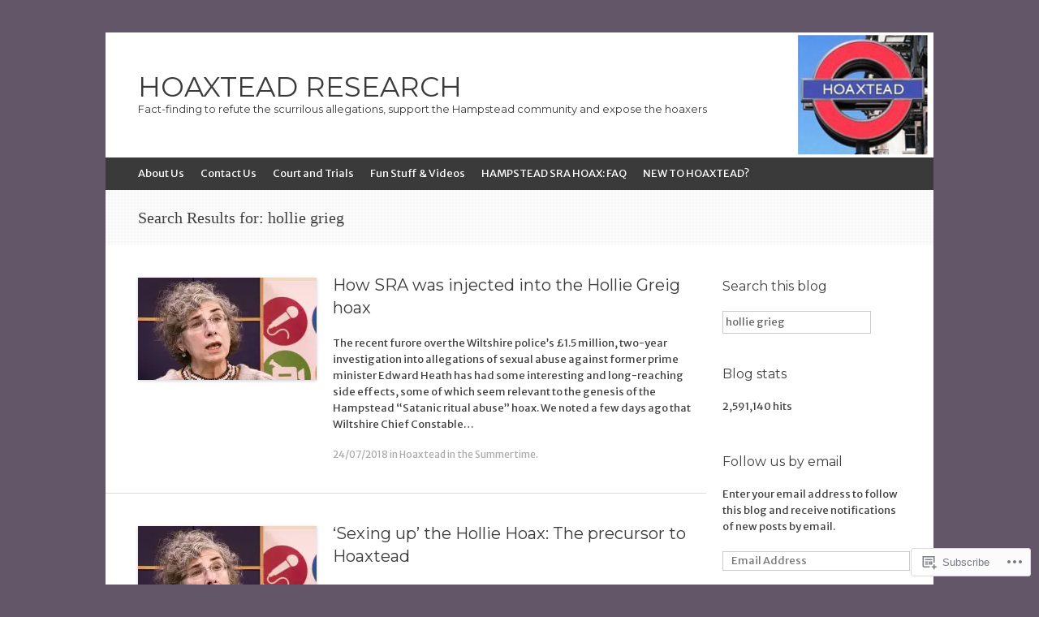

--- FILE ---
content_type: text/html; charset=UTF-8
request_url: https://hoaxteadresearch.wordpress.com/?s=hollie+grieg
body_size: 31220
content:
<!DOCTYPE html>
<html lang="en">
<head>
<meta charset="UTF-8" />
<meta name="viewport" content="width=device-width, initial-scale=1" />
<title> hollie grieg | Search Results  | HOAXTEAD RESEARCH</title>
<link rel="profile" href="http://gmpg.org/xfn/11" />
<link rel="pingback" href="https://hoaxteadresearch.wordpress.com/xmlrpc.php" />
<!--[if lt IE 9]>
<script src="https://s0.wp.com/wp-content/themes/pub/expound/js/html5.js?m=1376965621i" type="text/javascript"></script>
<![endif]-->

<script type="text/javascript">
  WebFontConfig = {"google":{"families":["Montserrat:r:latin,latin-ext","Merriweather+Sans:r,i,b,bi:latin,latin-ext"]},"api_url":"https:\/\/fonts-api.wp.com\/css"};
  (function() {
    var wf = document.createElement('script');
    wf.src = 'https://s0.wp.com/wp-content/plugins/custom-fonts/js/webfont.js?m=1670440610i';
    wf.type = 'text/javascript';
    wf.async = 'true';
    var s = document.getElementsByTagName('script')[0];
    s.parentNode.insertBefore(wf, s);
	})();
</script><style id="jetpack-custom-fonts-css">.wf-active body{font-family:"Merriweather Sans",sans-serif}.wf-active button, .wf-active input, .wf-active select, .wf-active textarea{font-family:"Merriweather Sans",sans-serif}.wf-active blockquote{font-family:"Merriweather Sans",sans-serif}.wf-active body{font-family:"Merriweather Sans",sans-serif}.wf-active th{font-weight:400;font-family:"Montserrat",sans-serif;font-style:normal}.wf-active h1, .wf-active h2, .wf-active h3{font-weight:400;font-family:"Montserrat",sans-serif;font-style:normal}.wf-active h1{font-style:normal;font-weight:400}.wf-active h2{font-style:normal;font-weight:400}.wf-active h3{font-style:normal;font-weight:400}.wf-active h4, .wf-active h5, .wf-active h6{font-weight:400;font-style:normal}.wf-active .site-title{font-family:"Montserrat",sans-serif;font-style:normal;font-weight:400}.wf-active .site-description, .wf-active .single .site-content .related-content .entry-title{font-weight:400;font-style:normal}.wf-active .featured-content .entry-title, .wf-active .site-content .entry-title, .wf-active .featured-content-secondary .entry-title, .wf-active .comments-area #reply-title, .wf-active .comments-area .comments-title{font-style:normal;font-weight:400}.wf-active .comments-area footer .comment-author{font-family:"Montserrat",sans-serif;font-style:normal;font-weight:400}.wf-active .single .site-content .entry-title{font-style:normal;font-weight:400}.wf-active .widget-area .widget-title{font-style:normal;font-weight:400}@media only screen and (max-width : 900px){.wf-active .main-small-navigation .menu-toggle{font-style:normal;font-weight:400}}</style>
<meta name='robots' content='noindex, follow, max-image-preview:large' />
<meta name="google-site-verification" content="googlec1781548891414f3.html" />
<link rel='dns-prefetch' href='//s0.wp.com' />
<link rel="alternate" type="application/rss+xml" title="HOAXTEAD RESEARCH &raquo; Feed" href="https://hoaxteadresearch.wordpress.com/feed/" />
<link rel="alternate" type="application/rss+xml" title="HOAXTEAD RESEARCH &raquo; Comments Feed" href="https://hoaxteadresearch.wordpress.com/comments/feed/" />
<link rel="alternate" type="application/rss+xml" title="HOAXTEAD RESEARCH &raquo; Search Results for &#8220;hollie grieg&#8221; Feed" href="https://hoaxteadresearch.wordpress.com/search/hollie+grieg/feed/rss2/" />
	<script type="text/javascript">
		/* <![CDATA[ */
		function addLoadEvent(func) {
			var oldonload = window.onload;
			if (typeof window.onload != 'function') {
				window.onload = func;
			} else {
				window.onload = function () {
					oldonload();
					func();
				}
			}
		}
		/* ]]> */
	</script>
	<style id='wp-emoji-styles-inline-css'>

	img.wp-smiley, img.emoji {
		display: inline !important;
		border: none !important;
		box-shadow: none !important;
		height: 1em !important;
		width: 1em !important;
		margin: 0 0.07em !important;
		vertical-align: -0.1em !important;
		background: none !important;
		padding: 0 !important;
	}
/*# sourceURL=wp-emoji-styles-inline-css */
</style>
<link crossorigin='anonymous' rel='stylesheet' id='all-css-2-1' href='https://s0.wp.com/wp-content/plugins/gutenberg-core/v22.2.0/build/styles/block-library/style.css?m=1764855221i&cssminify=yes' type='text/css' media='all' />
<style id='wp-block-library-inline-css'>
.has-text-align-justify {
	text-align:justify;
}
.has-text-align-justify{text-align:justify;}

/*# sourceURL=wp-block-library-inline-css */
</style><style id='global-styles-inline-css'>
:root{--wp--preset--aspect-ratio--square: 1;--wp--preset--aspect-ratio--4-3: 4/3;--wp--preset--aspect-ratio--3-4: 3/4;--wp--preset--aspect-ratio--3-2: 3/2;--wp--preset--aspect-ratio--2-3: 2/3;--wp--preset--aspect-ratio--16-9: 16/9;--wp--preset--aspect-ratio--9-16: 9/16;--wp--preset--color--black: #000000;--wp--preset--color--cyan-bluish-gray: #abb8c3;--wp--preset--color--white: #ffffff;--wp--preset--color--pale-pink: #f78da7;--wp--preset--color--vivid-red: #cf2e2e;--wp--preset--color--luminous-vivid-orange: #ff6900;--wp--preset--color--luminous-vivid-amber: #fcb900;--wp--preset--color--light-green-cyan: #7bdcb5;--wp--preset--color--vivid-green-cyan: #00d084;--wp--preset--color--pale-cyan-blue: #8ed1fc;--wp--preset--color--vivid-cyan-blue: #0693e3;--wp--preset--color--vivid-purple: #9b51e0;--wp--preset--gradient--vivid-cyan-blue-to-vivid-purple: linear-gradient(135deg,rgb(6,147,227) 0%,rgb(155,81,224) 100%);--wp--preset--gradient--light-green-cyan-to-vivid-green-cyan: linear-gradient(135deg,rgb(122,220,180) 0%,rgb(0,208,130) 100%);--wp--preset--gradient--luminous-vivid-amber-to-luminous-vivid-orange: linear-gradient(135deg,rgb(252,185,0) 0%,rgb(255,105,0) 100%);--wp--preset--gradient--luminous-vivid-orange-to-vivid-red: linear-gradient(135deg,rgb(255,105,0) 0%,rgb(207,46,46) 100%);--wp--preset--gradient--very-light-gray-to-cyan-bluish-gray: linear-gradient(135deg,rgb(238,238,238) 0%,rgb(169,184,195) 100%);--wp--preset--gradient--cool-to-warm-spectrum: linear-gradient(135deg,rgb(74,234,220) 0%,rgb(151,120,209) 20%,rgb(207,42,186) 40%,rgb(238,44,130) 60%,rgb(251,105,98) 80%,rgb(254,248,76) 100%);--wp--preset--gradient--blush-light-purple: linear-gradient(135deg,rgb(255,206,236) 0%,rgb(152,150,240) 100%);--wp--preset--gradient--blush-bordeaux: linear-gradient(135deg,rgb(254,205,165) 0%,rgb(254,45,45) 50%,rgb(107,0,62) 100%);--wp--preset--gradient--luminous-dusk: linear-gradient(135deg,rgb(255,203,112) 0%,rgb(199,81,192) 50%,rgb(65,88,208) 100%);--wp--preset--gradient--pale-ocean: linear-gradient(135deg,rgb(255,245,203) 0%,rgb(182,227,212) 50%,rgb(51,167,181) 100%);--wp--preset--gradient--electric-grass: linear-gradient(135deg,rgb(202,248,128) 0%,rgb(113,206,126) 100%);--wp--preset--gradient--midnight: linear-gradient(135deg,rgb(2,3,129) 0%,rgb(40,116,252) 100%);--wp--preset--font-size--small: 13px;--wp--preset--font-size--medium: 20px;--wp--preset--font-size--large: 36px;--wp--preset--font-size--x-large: 42px;--wp--preset--font-family--albert-sans: 'Albert Sans', sans-serif;--wp--preset--font-family--alegreya: Alegreya, serif;--wp--preset--font-family--arvo: Arvo, serif;--wp--preset--font-family--bodoni-moda: 'Bodoni Moda', serif;--wp--preset--font-family--bricolage-grotesque: 'Bricolage Grotesque', sans-serif;--wp--preset--font-family--cabin: Cabin, sans-serif;--wp--preset--font-family--chivo: Chivo, sans-serif;--wp--preset--font-family--commissioner: Commissioner, sans-serif;--wp--preset--font-family--cormorant: Cormorant, serif;--wp--preset--font-family--courier-prime: 'Courier Prime', monospace;--wp--preset--font-family--crimson-pro: 'Crimson Pro', serif;--wp--preset--font-family--dm-mono: 'DM Mono', monospace;--wp--preset--font-family--dm-sans: 'DM Sans', sans-serif;--wp--preset--font-family--dm-serif-display: 'DM Serif Display', serif;--wp--preset--font-family--domine: Domine, serif;--wp--preset--font-family--eb-garamond: 'EB Garamond', serif;--wp--preset--font-family--epilogue: Epilogue, sans-serif;--wp--preset--font-family--fahkwang: Fahkwang, sans-serif;--wp--preset--font-family--figtree: Figtree, sans-serif;--wp--preset--font-family--fira-sans: 'Fira Sans', sans-serif;--wp--preset--font-family--fjalla-one: 'Fjalla One', sans-serif;--wp--preset--font-family--fraunces: Fraunces, serif;--wp--preset--font-family--gabarito: Gabarito, system-ui;--wp--preset--font-family--ibm-plex-mono: 'IBM Plex Mono', monospace;--wp--preset--font-family--ibm-plex-sans: 'IBM Plex Sans', sans-serif;--wp--preset--font-family--ibarra-real-nova: 'Ibarra Real Nova', serif;--wp--preset--font-family--instrument-serif: 'Instrument Serif', serif;--wp--preset--font-family--inter: Inter, sans-serif;--wp--preset--font-family--josefin-sans: 'Josefin Sans', sans-serif;--wp--preset--font-family--jost: Jost, sans-serif;--wp--preset--font-family--libre-baskerville: 'Libre Baskerville', serif;--wp--preset--font-family--libre-franklin: 'Libre Franklin', sans-serif;--wp--preset--font-family--literata: Literata, serif;--wp--preset--font-family--lora: Lora, serif;--wp--preset--font-family--merriweather: Merriweather, serif;--wp--preset--font-family--montserrat: Montserrat, sans-serif;--wp--preset--font-family--newsreader: Newsreader, serif;--wp--preset--font-family--noto-sans-mono: 'Noto Sans Mono', sans-serif;--wp--preset--font-family--nunito: Nunito, sans-serif;--wp--preset--font-family--open-sans: 'Open Sans', sans-serif;--wp--preset--font-family--overpass: Overpass, sans-serif;--wp--preset--font-family--pt-serif: 'PT Serif', serif;--wp--preset--font-family--petrona: Petrona, serif;--wp--preset--font-family--piazzolla: Piazzolla, serif;--wp--preset--font-family--playfair-display: 'Playfair Display', serif;--wp--preset--font-family--plus-jakarta-sans: 'Plus Jakarta Sans', sans-serif;--wp--preset--font-family--poppins: Poppins, sans-serif;--wp--preset--font-family--raleway: Raleway, sans-serif;--wp--preset--font-family--roboto: Roboto, sans-serif;--wp--preset--font-family--roboto-slab: 'Roboto Slab', serif;--wp--preset--font-family--rubik: Rubik, sans-serif;--wp--preset--font-family--rufina: Rufina, serif;--wp--preset--font-family--sora: Sora, sans-serif;--wp--preset--font-family--source-sans-3: 'Source Sans 3', sans-serif;--wp--preset--font-family--source-serif-4: 'Source Serif 4', serif;--wp--preset--font-family--space-mono: 'Space Mono', monospace;--wp--preset--font-family--syne: Syne, sans-serif;--wp--preset--font-family--texturina: Texturina, serif;--wp--preset--font-family--urbanist: Urbanist, sans-serif;--wp--preset--font-family--work-sans: 'Work Sans', sans-serif;--wp--preset--spacing--20: 0.44rem;--wp--preset--spacing--30: 0.67rem;--wp--preset--spacing--40: 1rem;--wp--preset--spacing--50: 1.5rem;--wp--preset--spacing--60: 2.25rem;--wp--preset--spacing--70: 3.38rem;--wp--preset--spacing--80: 5.06rem;--wp--preset--shadow--natural: 6px 6px 9px rgba(0, 0, 0, 0.2);--wp--preset--shadow--deep: 12px 12px 50px rgba(0, 0, 0, 0.4);--wp--preset--shadow--sharp: 6px 6px 0px rgba(0, 0, 0, 0.2);--wp--preset--shadow--outlined: 6px 6px 0px -3px rgb(255, 255, 255), 6px 6px rgb(0, 0, 0);--wp--preset--shadow--crisp: 6px 6px 0px rgb(0, 0, 0);}:where(.is-layout-flex){gap: 0.5em;}:where(.is-layout-grid){gap: 0.5em;}body .is-layout-flex{display: flex;}.is-layout-flex{flex-wrap: wrap;align-items: center;}.is-layout-flex > :is(*, div){margin: 0;}body .is-layout-grid{display: grid;}.is-layout-grid > :is(*, div){margin: 0;}:where(.wp-block-columns.is-layout-flex){gap: 2em;}:where(.wp-block-columns.is-layout-grid){gap: 2em;}:where(.wp-block-post-template.is-layout-flex){gap: 1.25em;}:where(.wp-block-post-template.is-layout-grid){gap: 1.25em;}.has-black-color{color: var(--wp--preset--color--black) !important;}.has-cyan-bluish-gray-color{color: var(--wp--preset--color--cyan-bluish-gray) !important;}.has-white-color{color: var(--wp--preset--color--white) !important;}.has-pale-pink-color{color: var(--wp--preset--color--pale-pink) !important;}.has-vivid-red-color{color: var(--wp--preset--color--vivid-red) !important;}.has-luminous-vivid-orange-color{color: var(--wp--preset--color--luminous-vivid-orange) !important;}.has-luminous-vivid-amber-color{color: var(--wp--preset--color--luminous-vivid-amber) !important;}.has-light-green-cyan-color{color: var(--wp--preset--color--light-green-cyan) !important;}.has-vivid-green-cyan-color{color: var(--wp--preset--color--vivid-green-cyan) !important;}.has-pale-cyan-blue-color{color: var(--wp--preset--color--pale-cyan-blue) !important;}.has-vivid-cyan-blue-color{color: var(--wp--preset--color--vivid-cyan-blue) !important;}.has-vivid-purple-color{color: var(--wp--preset--color--vivid-purple) !important;}.has-black-background-color{background-color: var(--wp--preset--color--black) !important;}.has-cyan-bluish-gray-background-color{background-color: var(--wp--preset--color--cyan-bluish-gray) !important;}.has-white-background-color{background-color: var(--wp--preset--color--white) !important;}.has-pale-pink-background-color{background-color: var(--wp--preset--color--pale-pink) !important;}.has-vivid-red-background-color{background-color: var(--wp--preset--color--vivid-red) !important;}.has-luminous-vivid-orange-background-color{background-color: var(--wp--preset--color--luminous-vivid-orange) !important;}.has-luminous-vivid-amber-background-color{background-color: var(--wp--preset--color--luminous-vivid-amber) !important;}.has-light-green-cyan-background-color{background-color: var(--wp--preset--color--light-green-cyan) !important;}.has-vivid-green-cyan-background-color{background-color: var(--wp--preset--color--vivid-green-cyan) !important;}.has-pale-cyan-blue-background-color{background-color: var(--wp--preset--color--pale-cyan-blue) !important;}.has-vivid-cyan-blue-background-color{background-color: var(--wp--preset--color--vivid-cyan-blue) !important;}.has-vivid-purple-background-color{background-color: var(--wp--preset--color--vivid-purple) !important;}.has-black-border-color{border-color: var(--wp--preset--color--black) !important;}.has-cyan-bluish-gray-border-color{border-color: var(--wp--preset--color--cyan-bluish-gray) !important;}.has-white-border-color{border-color: var(--wp--preset--color--white) !important;}.has-pale-pink-border-color{border-color: var(--wp--preset--color--pale-pink) !important;}.has-vivid-red-border-color{border-color: var(--wp--preset--color--vivid-red) !important;}.has-luminous-vivid-orange-border-color{border-color: var(--wp--preset--color--luminous-vivid-orange) !important;}.has-luminous-vivid-amber-border-color{border-color: var(--wp--preset--color--luminous-vivid-amber) !important;}.has-light-green-cyan-border-color{border-color: var(--wp--preset--color--light-green-cyan) !important;}.has-vivid-green-cyan-border-color{border-color: var(--wp--preset--color--vivid-green-cyan) !important;}.has-pale-cyan-blue-border-color{border-color: var(--wp--preset--color--pale-cyan-blue) !important;}.has-vivid-cyan-blue-border-color{border-color: var(--wp--preset--color--vivid-cyan-blue) !important;}.has-vivid-purple-border-color{border-color: var(--wp--preset--color--vivid-purple) !important;}.has-vivid-cyan-blue-to-vivid-purple-gradient-background{background: var(--wp--preset--gradient--vivid-cyan-blue-to-vivid-purple) !important;}.has-light-green-cyan-to-vivid-green-cyan-gradient-background{background: var(--wp--preset--gradient--light-green-cyan-to-vivid-green-cyan) !important;}.has-luminous-vivid-amber-to-luminous-vivid-orange-gradient-background{background: var(--wp--preset--gradient--luminous-vivid-amber-to-luminous-vivid-orange) !important;}.has-luminous-vivid-orange-to-vivid-red-gradient-background{background: var(--wp--preset--gradient--luminous-vivid-orange-to-vivid-red) !important;}.has-very-light-gray-to-cyan-bluish-gray-gradient-background{background: var(--wp--preset--gradient--very-light-gray-to-cyan-bluish-gray) !important;}.has-cool-to-warm-spectrum-gradient-background{background: var(--wp--preset--gradient--cool-to-warm-spectrum) !important;}.has-blush-light-purple-gradient-background{background: var(--wp--preset--gradient--blush-light-purple) !important;}.has-blush-bordeaux-gradient-background{background: var(--wp--preset--gradient--blush-bordeaux) !important;}.has-luminous-dusk-gradient-background{background: var(--wp--preset--gradient--luminous-dusk) !important;}.has-pale-ocean-gradient-background{background: var(--wp--preset--gradient--pale-ocean) !important;}.has-electric-grass-gradient-background{background: var(--wp--preset--gradient--electric-grass) !important;}.has-midnight-gradient-background{background: var(--wp--preset--gradient--midnight) !important;}.has-small-font-size{font-size: var(--wp--preset--font-size--small) !important;}.has-medium-font-size{font-size: var(--wp--preset--font-size--medium) !important;}.has-large-font-size{font-size: var(--wp--preset--font-size--large) !important;}.has-x-large-font-size{font-size: var(--wp--preset--font-size--x-large) !important;}.has-albert-sans-font-family{font-family: var(--wp--preset--font-family--albert-sans) !important;}.has-alegreya-font-family{font-family: var(--wp--preset--font-family--alegreya) !important;}.has-arvo-font-family{font-family: var(--wp--preset--font-family--arvo) !important;}.has-bodoni-moda-font-family{font-family: var(--wp--preset--font-family--bodoni-moda) !important;}.has-bricolage-grotesque-font-family{font-family: var(--wp--preset--font-family--bricolage-grotesque) !important;}.has-cabin-font-family{font-family: var(--wp--preset--font-family--cabin) !important;}.has-chivo-font-family{font-family: var(--wp--preset--font-family--chivo) !important;}.has-commissioner-font-family{font-family: var(--wp--preset--font-family--commissioner) !important;}.has-cormorant-font-family{font-family: var(--wp--preset--font-family--cormorant) !important;}.has-courier-prime-font-family{font-family: var(--wp--preset--font-family--courier-prime) !important;}.has-crimson-pro-font-family{font-family: var(--wp--preset--font-family--crimson-pro) !important;}.has-dm-mono-font-family{font-family: var(--wp--preset--font-family--dm-mono) !important;}.has-dm-sans-font-family{font-family: var(--wp--preset--font-family--dm-sans) !important;}.has-dm-serif-display-font-family{font-family: var(--wp--preset--font-family--dm-serif-display) !important;}.has-domine-font-family{font-family: var(--wp--preset--font-family--domine) !important;}.has-eb-garamond-font-family{font-family: var(--wp--preset--font-family--eb-garamond) !important;}.has-epilogue-font-family{font-family: var(--wp--preset--font-family--epilogue) !important;}.has-fahkwang-font-family{font-family: var(--wp--preset--font-family--fahkwang) !important;}.has-figtree-font-family{font-family: var(--wp--preset--font-family--figtree) !important;}.has-fira-sans-font-family{font-family: var(--wp--preset--font-family--fira-sans) !important;}.has-fjalla-one-font-family{font-family: var(--wp--preset--font-family--fjalla-one) !important;}.has-fraunces-font-family{font-family: var(--wp--preset--font-family--fraunces) !important;}.has-gabarito-font-family{font-family: var(--wp--preset--font-family--gabarito) !important;}.has-ibm-plex-mono-font-family{font-family: var(--wp--preset--font-family--ibm-plex-mono) !important;}.has-ibm-plex-sans-font-family{font-family: var(--wp--preset--font-family--ibm-plex-sans) !important;}.has-ibarra-real-nova-font-family{font-family: var(--wp--preset--font-family--ibarra-real-nova) !important;}.has-instrument-serif-font-family{font-family: var(--wp--preset--font-family--instrument-serif) !important;}.has-inter-font-family{font-family: var(--wp--preset--font-family--inter) !important;}.has-josefin-sans-font-family{font-family: var(--wp--preset--font-family--josefin-sans) !important;}.has-jost-font-family{font-family: var(--wp--preset--font-family--jost) !important;}.has-libre-baskerville-font-family{font-family: var(--wp--preset--font-family--libre-baskerville) !important;}.has-libre-franklin-font-family{font-family: var(--wp--preset--font-family--libre-franklin) !important;}.has-literata-font-family{font-family: var(--wp--preset--font-family--literata) !important;}.has-lora-font-family{font-family: var(--wp--preset--font-family--lora) !important;}.has-merriweather-font-family{font-family: var(--wp--preset--font-family--merriweather) !important;}.has-montserrat-font-family{font-family: var(--wp--preset--font-family--montserrat) !important;}.has-newsreader-font-family{font-family: var(--wp--preset--font-family--newsreader) !important;}.has-noto-sans-mono-font-family{font-family: var(--wp--preset--font-family--noto-sans-mono) !important;}.has-nunito-font-family{font-family: var(--wp--preset--font-family--nunito) !important;}.has-open-sans-font-family{font-family: var(--wp--preset--font-family--open-sans) !important;}.has-overpass-font-family{font-family: var(--wp--preset--font-family--overpass) !important;}.has-pt-serif-font-family{font-family: var(--wp--preset--font-family--pt-serif) !important;}.has-petrona-font-family{font-family: var(--wp--preset--font-family--petrona) !important;}.has-piazzolla-font-family{font-family: var(--wp--preset--font-family--piazzolla) !important;}.has-playfair-display-font-family{font-family: var(--wp--preset--font-family--playfair-display) !important;}.has-plus-jakarta-sans-font-family{font-family: var(--wp--preset--font-family--plus-jakarta-sans) !important;}.has-poppins-font-family{font-family: var(--wp--preset--font-family--poppins) !important;}.has-raleway-font-family{font-family: var(--wp--preset--font-family--raleway) !important;}.has-roboto-font-family{font-family: var(--wp--preset--font-family--roboto) !important;}.has-roboto-slab-font-family{font-family: var(--wp--preset--font-family--roboto-slab) !important;}.has-rubik-font-family{font-family: var(--wp--preset--font-family--rubik) !important;}.has-rufina-font-family{font-family: var(--wp--preset--font-family--rufina) !important;}.has-sora-font-family{font-family: var(--wp--preset--font-family--sora) !important;}.has-source-sans-3-font-family{font-family: var(--wp--preset--font-family--source-sans-3) !important;}.has-source-serif-4-font-family{font-family: var(--wp--preset--font-family--source-serif-4) !important;}.has-space-mono-font-family{font-family: var(--wp--preset--font-family--space-mono) !important;}.has-syne-font-family{font-family: var(--wp--preset--font-family--syne) !important;}.has-texturina-font-family{font-family: var(--wp--preset--font-family--texturina) !important;}.has-urbanist-font-family{font-family: var(--wp--preset--font-family--urbanist) !important;}.has-work-sans-font-family{font-family: var(--wp--preset--font-family--work-sans) !important;}
/*# sourceURL=global-styles-inline-css */
</style>

<style id='classic-theme-styles-inline-css'>
/*! This file is auto-generated */
.wp-block-button__link{color:#fff;background-color:#32373c;border-radius:9999px;box-shadow:none;text-decoration:none;padding:calc(.667em + 2px) calc(1.333em + 2px);font-size:1.125em}.wp-block-file__button{background:#32373c;color:#fff;text-decoration:none}
/*# sourceURL=/wp-includes/css/classic-themes.min.css */
</style>
<link crossorigin='anonymous' rel='stylesheet' id='all-css-4-1' href='https://s0.wp.com/_static/??-eJx9jtsKwjAQRH/IzZK2eHkQv8Wki0azydJNrP69EaEKgi/zMJwzDM4CPqdCqaDEegpJ0WcXs78qdsZujQUNLJFgopsZcAxaFgK0PCIZr7rCryGu8NmaqPUsx/IimMZwpEjcsH/aLM0B52QiVWjJoTKUcxP1x3vXKNUh3SXXNOLy68B7uxnsetf3fXd5AgaFV1I=&cssminify=yes' type='text/css' media='all' />
<style id='jetpack_facebook_likebox-inline-css'>
.widget_facebook_likebox {
	overflow: hidden;
}

/*# sourceURL=https://s0.wp.com/wp-content/mu-plugins/jetpack-plugin/sun/modules/widgets/facebook-likebox/style.css */
</style>
<link crossorigin='anonymous' rel='stylesheet' id='all-css-6-1' href='https://s0.wp.com/_static/??-eJzTLy/QTc7PK0nNK9HPLdUtyClNz8wr1i9KTcrJTwcy0/WTi5G5ekCujj52Temp+bo5+cmJJZn5eSgc3bScxMwikFb7XFtDE1NLExMLc0OTLACohS2q&cssminify=yes' type='text/css' media='all' />
<style id='jetpack-global-styles-frontend-style-inline-css'>
:root { --font-headings: unset; --font-base: unset; --font-headings-default: -apple-system,BlinkMacSystemFont,"Segoe UI",Roboto,Oxygen-Sans,Ubuntu,Cantarell,"Helvetica Neue",sans-serif; --font-base-default: -apple-system,BlinkMacSystemFont,"Segoe UI",Roboto,Oxygen-Sans,Ubuntu,Cantarell,"Helvetica Neue",sans-serif;}
/*# sourceURL=jetpack-global-styles-frontend-style-inline-css */
</style>
<link crossorigin='anonymous' rel='stylesheet' id='all-css-8-1' href='https://s0.wp.com/wp-content/themes/h4/global.css?m=1420737423i&cssminify=yes' type='text/css' media='all' />
<script type="text/javascript" id="wpcom-actionbar-placeholder-js-extra">
/* <![CDATA[ */
var actionbardata = {"siteID":"90614217","postID":"0","siteURL":"https://hoaxteadresearch.wordpress.com","xhrURL":"https://hoaxteadresearch.wordpress.com/wp-admin/admin-ajax.php","nonce":"2b992cfbfc","isLoggedIn":"","statusMessage":"","subsEmailDefault":"instantly","proxyScriptUrl":"https://s0.wp.com/wp-content/js/wpcom-proxy-request.js?m=1513050504i&amp;ver=20211021","i18n":{"followedText":"New posts from this site will now appear in your \u003Ca href=\"https://wordpress.com/reader\"\u003EReader\u003C/a\u003E","foldBar":"Collapse this bar","unfoldBar":"Expand this bar","shortLinkCopied":"Shortlink copied to clipboard."}};
//# sourceURL=wpcom-actionbar-placeholder-js-extra
/* ]]> */
</script>
<script type="text/javascript" id="jetpack-mu-wpcom-settings-js-before">
/* <![CDATA[ */
var JETPACK_MU_WPCOM_SETTINGS = {"assetsUrl":"https://s0.wp.com/wp-content/mu-plugins/jetpack-mu-wpcom-plugin/sun/jetpack_vendor/automattic/jetpack-mu-wpcom/src/build/"};
//# sourceURL=jetpack-mu-wpcom-settings-js-before
/* ]]> */
</script>
<script crossorigin='anonymous' type='text/javascript'  src='https://s0.wp.com/wp-content/js/rlt-proxy.js?m=1720530689i'></script>
<script type="text/javascript" id="rlt-proxy-js-after">
/* <![CDATA[ */
	rltInitialize( {"token":null,"iframeOrigins":["https:\/\/widgets.wp.com"]} );
//# sourceURL=rlt-proxy-js-after
/* ]]> */
</script>
<link rel="EditURI" type="application/rsd+xml" title="RSD" href="https://hoaxteadresearch.wordpress.com/xmlrpc.php?rsd" />
<meta name="generator" content="WordPress.com" />

<!-- Jetpack Open Graph Tags -->
<meta property="og:title" content="Search Results for &#8220;hollie grieg&#8221; &#8211; HOAXTEAD RESEARCH" />
<meta property="og:site_name" content="HOAXTEAD RESEARCH" />
<meta property="og:image" content="https://secure.gravatar.com/blavatar/71e0576e39010dc832a22cbed32c61e31119859ba8e595f3485f15d95c2e7cf6?s=200&#038;ts=1769029488" />
<meta property="og:image:width" content="200" />
<meta property="og:image:height" content="200" />
<meta property="og:image:alt" content="" />
<meta property="og:locale" content="en_US" />
<meta property="fb:app_id" content="249643311490" />

<!-- End Jetpack Open Graph Tags -->
<link rel="shortcut icon" type="image/x-icon" href="https://secure.gravatar.com/blavatar/71e0576e39010dc832a22cbed32c61e31119859ba8e595f3485f15d95c2e7cf6?s=32" sizes="16x16" />
<link rel="icon" type="image/x-icon" href="https://secure.gravatar.com/blavatar/71e0576e39010dc832a22cbed32c61e31119859ba8e595f3485f15d95c2e7cf6?s=32" sizes="16x16" />
<link rel="apple-touch-icon" href="https://secure.gravatar.com/blavatar/71e0576e39010dc832a22cbed32c61e31119859ba8e595f3485f15d95c2e7cf6?s=114" />
<link rel='openid.server' href='https://hoaxteadresearch.wordpress.com/?openidserver=1' />
<link rel='openid.delegate' href='https://hoaxteadresearch.wordpress.com/' />
<link rel="search" type="application/opensearchdescription+xml" href="https://hoaxteadresearch.wordpress.com/osd.xml" title="HOAXTEAD RESEARCH" />
<link rel="search" type="application/opensearchdescription+xml" href="https://s1.wp.com/opensearch.xml" title="WordPress.com" />
<meta name="theme-color" content="#645669" />
<style type="text/css">.recentcomments a{display:inline !important;padding:0 !important;margin:0 !important;}</style>		<style type="text/css">
			.recentcomments a {
				display: inline !important;
				padding: 0 !important;
				margin: 0 !important;
			}

			table.recentcommentsavatartop img.avatar, table.recentcommentsavatarend img.avatar {
				border: 0px;
				margin: 0;
			}

			table.recentcommentsavatartop a, table.recentcommentsavatarend a {
				border: 0px !important;
				background-color: transparent !important;
			}

			td.recentcommentsavatarend, td.recentcommentsavatartop {
				padding: 0px 0px 1px 0px;
				margin: 0px;
			}

			td.recentcommentstextend {
				border: none !important;
				padding: 0px 0px 2px 10px;
			}

			.rtl td.recentcommentstextend {
				padding: 0px 10px 2px 0px;
			}

			td.recentcommentstexttop {
				border: none;
				padding: 0px 0px 0px 10px;
			}

			.rtl td.recentcommentstexttop {
				padding: 0px 10px 0px 0px;
			}
		</style>
		<meta name="description" content="Fact-finding to refute the scurrilous allegations, support the Hampstead community and expose the hoaxers" />
	<style type="text/css">
	        .site-title a,
        .site-title a:hover,
        .site-description {
			color: #3a3a3a;
        }
	
			.site-header .site-branding {
			background-color: transparent;
			background-image: url('https://hoaxteadresearch.wordpress.com/wp-content/uploads/2016/03/hoaxtead-blog-header.png');
			background-position: 50% 0;
			background-repeat: no-repeat;
			height: 154px;
		}
		</style>
	<style type="text/css" id="custom-background-css">
body.custom-background { background-color: #645669; }
</style>
	<style type="text/css" id="custom-colors-css">button:hover, input[type="button"]:hover, input[type="reset"]:hover, input[type="submit"]:hover, .button-primary:hover, a.button-primary:hover, .wpm-button-primary:hover, a.wpm-button-primary:hover, button:focus, input[type="button"]:focus, input[type="reset"]:focus, input[type="submit"]:focus, .button-primary:focus, a.button-primary:focus, .wpm-button-primary:focus, a.wpm-button-primary:focus, button:active, input[type="button"]:active, input[type="reset"]:active, input[type="submit"]:active, .button-primary:active, a.button-primary:active, .wpm-button-primary:active, a.wpm-button-primary:active, #infinite-handle span { color: #FFFFFF;}
button, input[type="button"], input[type="reset"], input[type="submit"], .button-primary, a.button-primary, a.button-primary:visited, .wpm-button-primary, a.wpm-button-primary { color: #FFFFFF;}
.navigation-main a,.navigation-main a:visited { color: #FFFFFF;}
.navigation-main li.current_page_item a, .navigation-main li.current-menu-item a,.navigation-main li.current_page_item a:visited, .navigation-main li.current-menu-item a:visited { color: #FFFFFF;}
.navigation-main ul > .current_page_item:hover, .navigation-main ul > .current-menu-item:hover, .navigation-main ul > .current-post-ancestor:hover, .navigation-main ul > .current-menu-ancestor:hover, .navigation-main ul > .current-menu-parent:hover, .navigation-main ul > .current-post-parent:hover { color: #FFFFFF;}
.site-footer a,.site-footer a:visited { color: #aaaaaa;}
body { background-color: #645669;}
</style>
<link crossorigin='anonymous' rel='stylesheet' id='all-css-0-3' href='https://s0.wp.com/_static/??-eJydjtkKwkAMRX/IMdQF9UH8FGkzoaTNLExmKP17R1zAF9G+5YTLuRemaDD4TD6DKyZK6dkrDJRji+OTQYuHK3uETgKOCjpxpLRG1RX8LHDBFiEFbFMoSvLOvB5/+h6DCout2CkmjplDzX7Q2rFfODSzkDV9K0Jp/kYL/RPbnnLtCdHEoPXSPAvdbRd3bg777enY7JrNcAMO6p/e&cssminify=yes' type='text/css' media='all' />
</head>

<body class="search search-results custom-background wp-custom-logo wp-theme-pubexpound customizer-styles-applied group-blog jetpack-reblog-enabled">
<div id="page" class="hfeed site">
		<header id="masthead" class="site-header" role="banner">
		<div class="site-branding">
			<a href="https://hoaxteadresearch.wordpress.com/" class="wrapper-link">
				<div class="site-title-group">
					<h1 class="site-title"><a href="https://hoaxteadresearch.wordpress.com/" title="HOAXTEAD RESEARCH" rel="home">HOAXTEAD RESEARCH</a></h1>
					<h2 class="site-description">Fact-finding to refute the scurrilous allegations, support the Hampstead community and expose the hoaxers</h2>
				</div>
			</a>
		</div>

		<nav id="site-navigation" class="navigation-main" role="navigation">
			<h1 class="menu-toggle">Menu</h1>
			<div class="screen-reader-text skip-link"><a href="#content" title="Skip to content">Skip to content</a></div>

			<div class="menu-pages-menu-container"><ul id="menu-pages-menu" class="menu"><li id="menu-item-17963" class="menu-item menu-item-type-post_type menu-item-object-page menu-item-has-children menu-item-17963"><a href="https://hoaxteadresearch.wordpress.com/about-us/">About Us</a>
<ul class="sub-menu">
	<li id="menu-item-17966" class="menu-item menu-item-type-post_type menu-item-object-page menu-item-17966"><a href="https://hoaxteadresearch.wordpress.com/about-us/about/">HR Mission Statement</a></li>
	<li id="menu-item-17965" class="menu-item menu-item-type-post_type menu-item-object-page menu-item-17965"><a href="https://hoaxteadresearch.wordpress.com/about-us/blogs/">Blogs We Like</a></li>
	<li id="menu-item-17968" class="menu-item menu-item-type-post_type menu-item-object-page menu-item-17968"><a href="https://hoaxteadresearch.wordpress.com/about-us/victory/">VICTORIES!</a></li>
</ul>
</li>
<li id="menu-item-22542" class="menu-item menu-item-type-post_type menu-item-object-page menu-item-22542"><a href="https://hoaxteadresearch.wordpress.com/contact-us/">Contact Us</a></li>
<li id="menu-item-17975" class="menu-item menu-item-type-post_type menu-item-object-page menu-item-has-children menu-item-17975"><a href="https://hoaxteadresearch.wordpress.com/evidence/">Court and Trials</a>
<ul class="sub-menu">
	<li id="menu-item-52218" class="menu-item menu-item-type-post_type menu-item-object-page menu-item-52218"><a href="https://hoaxteadresearch.wordpress.com/evidence/matthew-taylor-trial-8-september-2020/">Matthew Taylor trial, 8 September 2020</a></li>
	<li id="menu-item-52111" class="menu-item menu-item-type-post_type menu-item-object-page menu-item-52111"><a href="https://hoaxteadresearch.wordpress.com/alan-colley-aka-alanson-trial-9-may-2019/">Alan Colley (aka Alanson) trial, 9 May 2019</a></li>
	<li id="menu-item-52150" class="menu-item menu-item-type-post_type menu-item-object-page menu-item-52150"><a href="https://hoaxteadresearch.wordpress.com/belinda-mckenzie-trial-11-january-2019/">Belinda McKenzie trial, 11 January 2019</a></li>
	<li id="menu-item-52090" class="menu-item menu-item-type-post_type menu-item-object-page menu-item-52090"><a href="https://hoaxteadresearch.wordpress.com/sabine-mcneill-trial-19-november-14-december-2018/">Sabine McNeill trial: 19 November–14 December 2018</a></li>
	<li id="menu-item-52124" class="menu-item menu-item-type-post_type menu-item-object-page menu-item-52124"><a href="https://hoaxteadresearch.wordpress.com/jake-clarke-trial-3-4-october-2018/">Jake Clarke trial, 3–4 October 2018</a></li>
	<li id="menu-item-43379" class="menu-item menu-item-type-post_type menu-item-object-page menu-item-43379"><a href="https://hoaxteadresearch.wordpress.com/evidence/rupert-quaintance-iv-trial-21-30-august-2017/">Rupert Quaintance IV trial: 21-30 August, 2017</a></li>
	<li id="menu-item-34776" class="menu-item menu-item-type-post_type menu-item-object-page menu-item-34776"><a href="https://hoaxteadresearch.wordpress.com/evidence/neelu-sabine-trial-11-18-july-2016/">Neelu &amp; Sabine trial, 11-18 July 2016</a></li>
	<li id="menu-item-43276" class="menu-item menu-item-type-post_type menu-item-object-page menu-item-43276"><a href="https://hoaxteadresearch.wordpress.com/evidence/court-order-february-2015/">Court Order: March 2015</a></li>
	<li id="menu-item-17971" class="menu-item menu-item-type-post_type menu-item-object-page menu-item-17971"><a href="https://hoaxteadresearch.wordpress.com/evidence/child-abuse/">Child Abuse</a></li>
	<li id="menu-item-17973" class="menu-item menu-item-type-post_type menu-item-object-page menu-item-17973"><a href="https://hoaxteadresearch.wordpress.com/evidence/court-hearing-report/">Official Reports</a></li>
	<li id="menu-item-17972" class="menu-item menu-item-type-post_type menu-item-object-page menu-item-17972"><a href="https://hoaxteadresearch.wordpress.com/evidence/christ-church-school/">Christ Church School</a></li>
	<li id="menu-item-17974" class="menu-item menu-item-type-post_type menu-item-object-page menu-item-17974"><a href="https://hoaxteadresearch.wordpress.com/evidence/data-protection/">Data Protection</a></li>
	<li id="menu-item-17983" class="menu-item menu-item-type-post_type menu-item-object-page menu-item-17983"><a href="https://hoaxteadresearch.wordpress.com/evidence/press-articles/">Press Articles</a></li>
	<li id="menu-item-17984" class="menu-item menu-item-type-post_type menu-item-object-page menu-item-17984"><a href="https://hoaxteadresearch.wordpress.com/evidence/satanic-ritual-abuse/">SRA Fraud</a></li>
	<li id="menu-item-17979" class="menu-item menu-item-type-post_type menu-item-object-page menu-item-has-children menu-item-17979"><a href="https://hoaxteadresearch.wordpress.com/evidence/professional-perspectives/">Professional Perspectives</a>
	<ul class="sub-menu">
		<li id="menu-item-17980" class="menu-item menu-item-type-post_type menu-item-object-page menu-item-17980"><a href="https://hoaxteadresearch.wordpress.com/evidence/professional-perspectives/a-barristers-perspective/">A Barrister’s Perspective</a></li>
		<li id="menu-item-17981" class="menu-item menu-item-type-post_type menu-item-object-page menu-item-17981"><a href="https://hoaxteadresearch.wordpress.com/evidence/professional-perspectives/a-doctors-perspective/">A Doctor’s Perspective</a></li>
		<li id="menu-item-17982" class="menu-item menu-item-type-post_type menu-item-object-page menu-item-17982"><a href="https://hoaxteadresearch.wordpress.com/evidence/professional-perspectives/home-truths/">A Teacher’s Perspective</a></li>
	</ul>
</li>
</ul>
</li>
<li id="menu-item-49555" class="menu-item menu-item-type-post_type menu-item-object-page menu-item-has-children menu-item-49555"><a href="https://hoaxteadresearch.wordpress.com/the-funny-pages/">Fun Stuff &amp; Videos</a>
<ul class="sub-menu">
	<li id="menu-item-17978" class="menu-item menu-item-type-post_type menu-item-object-page menu-item-17978"><a href="https://hoaxteadresearch.wordpress.com/the-funny-pages/gallery/">Memes</a></li>
	<li id="menu-item-49557" class="menu-item menu-item-type-post_type menu-item-object-page menu-item-49557"><a href="https://hoaxteadresearch.wordpress.com/the-funny-pages/quotes/">Fruitcake Quotes</a></li>
	<li id="menu-item-49558" class="menu-item menu-item-type-post_type menu-item-object-page menu-item-49558"><a href="https://hoaxteadresearch.wordpress.com/the-funny-pages/hoaxer-lookalikes/">Hoaxer Lookalikes</a></li>
	<li id="menu-item-49561" class="menu-item menu-item-type-post_type menu-item-object-page menu-item-49561"><a href="https://hoaxteadresearch.wordpress.com/the-funny-pages/number-crunching-with-the-fruitloops/">Number Crunching with the Fruitloops</a></li>
	<li id="menu-item-17957" class="menu-item menu-item-type-post_type menu-item-object-page menu-item-17957"><a href="https://hoaxteadresearch.wordpress.com/the-funny-pages/hoaxtenders/">Hoaxtenders</a></li>
	<li id="menu-item-49559" class="menu-item menu-item-type-post_type menu-item-object-page menu-item-49559"><a href="https://hoaxteadresearch.wordpress.com/the-funny-pages/videos/">Hoaxtead Research on YouTube</a></li>
</ul>
</li>
<li id="menu-item-37473" class="menu-item menu-item-type-post_type menu-item-object-page menu-item-has-children menu-item-37473"><a href="https://hoaxteadresearch.wordpress.com/hampstead-hoax-faq/">HAMPSTEAD SRA HOAX: FAQ</a>
<ul class="sub-menu">
	<li id="menu-item-40716" class="menu-item menu-item-type-post_type menu-item-object-page menu-item-40716"><a href="https://hoaxteadresearch.wordpress.com/hampstead-hoax-faq/frequently-asked-questions-how-it-all-began/">Frequently asked questions: How it all began</a></li>
	<li id="menu-item-40721" class="menu-item menu-item-type-post_type menu-item-object-page menu-item-40721"><a href="https://hoaxteadresearch.wordpress.com/hampstead-hoax-faq/frequently-asked-questions-the-hoax-timeline/">Frequently asked questions: The hoax timeline</a></li>
	<li id="menu-item-38717" class="menu-item menu-item-type-post_type menu-item-object-page menu-item-38717"><a href="https://hoaxteadresearch.wordpress.com/hampstead-hoax-faq/frequently-asked-questions-the-mother-and-her-boyfriend/">Frequently asked questions: Abraham Christie and Ella Gareeva Draper</a></li>
	<li id="menu-item-38992" class="menu-item menu-item-type-post_type menu-item-object-page menu-item-38992"><a href="https://hoaxteadresearch.wordpress.com/hampstead-hoax-faq/frequently-asked-questions-promoters-of-the-hoax/">Frequently asked questions: Promoters of the hoax</a></li>
	<li id="menu-item-42429" class="menu-item menu-item-type-post_type menu-item-object-page menu-item-42429"><a href="https://hoaxteadresearch.wordpress.com/hampstead-hoax-faq/frequently-asked-questions-the-cult-tattoos/">Frequently asked questions: The ‘cult’ tattoos</a></li>
	<li id="menu-item-37980" class="menu-item menu-item-type-post_type menu-item-object-page menu-item-37980"><a href="https://hoaxteadresearch.wordpress.com/hampstead-hoax-faq/frequently-asked-questions-the-forensic-evidence/">Frequently asked questions: The forensic evidence</a></li>
	<li id="menu-item-37871" class="menu-item menu-item-type-post_type menu-item-object-page menu-item-37871"><a href="https://hoaxteadresearch.wordpress.com/hampstead-hoax-faq/frequently-asked-questions-the-medical-evidence/">Frequently asked questions: The medical evidence</a></li>
	<li id="menu-item-37606" class="menu-item menu-item-type-post_type menu-item-object-page menu-item-has-children menu-item-37606"><a href="https://hoaxteadresearch.wordpress.com/hampstead-hoax-faq/frequently-asked-questions-the-police-investigation/">Frequently asked questions: The police investigation</a>
	<ul class="sub-menu">
		<li id="menu-item-39049" class="menu-item menu-item-type-post_type menu-item-object-page menu-item-39049"><a href="https://hoaxteadresearch.wordpress.com/hampstead-hoax-faq/frequently-asked-questions-the-police-investigation/the-ipcc-report-on-the-police-investigation/">The IPCC report on the police investigation</a></li>
	</ul>
</li>
	<li id="menu-item-49546" class="menu-item menu-item-type-post_type menu-item-object-page menu-item-49546"><a href="https://hoaxteadresearch.wordpress.com/hampstead-hoax-faq/frequently-asked-questions-what-about-the-videos/the-jean-clement-yaohirou-audio-recording-full-transcript/">The Jean-Clement Yaohirou audio recording: FULL TRANSCRIPT</a></li>
	<li id="menu-item-37607" class="menu-item menu-item-type-post_type menu-item-object-page menu-item-37607"><a href="https://hoaxteadresearch.wordpress.com/hampstead-hoax-faq/frequently-asked-questions-what-about-the-videos/">Frequently asked questions: What about the videos?</a></li>
	<li id="menu-item-42860" class="menu-item menu-item-type-post_type menu-item-object-page menu-item-42860"><a href="https://hoaxteadresearch.wordpress.com/hampstead-hoax-faq/frequently-asked-questions-how-we-know-its-a-hoax/">Frequently asked questions: How we know it&#8217;s a hoax</a></li>
</ul>
</li>
<li id="menu-item-42840" class="menu-item menu-item-type-post_type menu-item-object-page menu-item-42840"><a href="https://hoaxteadresearch.wordpress.com/new-to-hoaxtead/">NEW TO HOAXTEAD?</a></li>
</ul></div>					</nav><!-- #site-navigation -->
	</header><!-- #masthead -->

	<div id="main" class="site-main">

			<header class="page-header">
			<h1 class="page-title">
				Search Results for: <span>hollie grieg</span>			</h1>
					</header><!-- .page-header -->
	
	
	<div id="primary" class="content-area">
		<div id="content" class="site-content" role="main">

		
						
				
<article id="post-48614" class="post-48614 post type-post status-publish format-standard has-post-thumbnail hentry category-hoaxtead-in-the-summertime tag-hollie-greig-hoax tag-joan-coleman tag-rains tag-robert-green tag-satanic-panic tag-satanic-ritual-abuse tag-valerie-sinason">

		<div class="entry-thumbnail">
		<a href="https://hoaxteadresearch.wordpress.com/2018/07/24/how-sra-was-injected-into-the-hollie-greig-hoax/"><img width="220" height="126" src="https://hoaxteadresearch.wordpress.com/wp-content/uploads/2015/05/valerie-sinason.jpg?w=220&amp;h=126&amp;crop=1" class="attachment-post-thumbnail size-post-thumbnail wp-post-image" alt="" decoding="async" srcset="https://hoaxteadresearch.wordpress.com/wp-content/uploads/2015/05/valerie-sinason.jpg?w=220&amp;h=126&amp;crop=1 220w, https://hoaxteadresearch.wordpress.com/wp-content/uploads/2015/05/valerie-sinason.jpg?w=440&amp;h=252&amp;crop=1 440w, https://hoaxteadresearch.wordpress.com/wp-content/uploads/2015/05/valerie-sinason.jpg?w=150&amp;h=86&amp;crop=1 150w, https://hoaxteadresearch.wordpress.com/wp-content/uploads/2015/05/valerie-sinason.jpg?w=300&amp;h=172&amp;crop=1 300w" sizes="(max-width: 220px) 100vw, 220px" data-attachment-id="879" data-permalink="https://hoaxteadresearch.wordpress.com/2015/05/09/878/valerie-sinason/" data-orig-file="https://hoaxteadresearch.wordpress.com/wp-content/uploads/2015/05/valerie-sinason.jpg" data-orig-size="1048,576" data-comments-opened="1" data-image-meta="{&quot;aperture&quot;:&quot;0&quot;,&quot;credit&quot;:&quot;&quot;,&quot;camera&quot;:&quot;&quot;,&quot;caption&quot;:&quot;&quot;,&quot;created_timestamp&quot;:&quot;0&quot;,&quot;copyright&quot;:&quot;&quot;,&quot;focal_length&quot;:&quot;0&quot;,&quot;iso&quot;:&quot;0&quot;,&quot;shutter_speed&quot;:&quot;0&quot;,&quot;title&quot;:&quot;&quot;,&quot;orientation&quot;:&quot;0&quot;}" data-image-title="Valerie Sinason" data-image-description="" data-image-caption="" data-medium-file="https://hoaxteadresearch.wordpress.com/wp-content/uploads/2015/05/valerie-sinason.jpg?w=300" data-large-file="https://hoaxteadresearch.wordpress.com/wp-content/uploads/2015/05/valerie-sinason.jpg?w=700" /></a>
	</div>
	
	<header class="entry-header">
		<h1 class="entry-title"><a href="https://hoaxteadresearch.wordpress.com/2018/07/24/how-sra-was-injected-into-the-hollie-greig-hoax/" rel="bookmark">How SRA was injected into the Hollie Greig hoax</a></h1>
	</header><!-- .entry-header -->

	<div class="entry-summary">
		<p>The recent furore over the Wiltshire police&#8217;s £1.5 million, two-year investigation into allegations of sexual abuse against former prime minister Edward Heath has had some interesting and long-reaching side effects, some of which seem relevant to the genesis of the Hampstead &#8220;Satanic ritual abuse&#8221; hoax. We noted a few days ago that Wiltshire Chief Constable&hellip;</p>
	</div><!-- .entry-summary -->

	<footer class="entry-meta">
		<a class="entry-date" href="https://hoaxteadresearch.wordpress.com/2018/07/24/how-sra-was-injected-into-the-hollie-greig-hoax/">24/07/2018</a> in <a href="https://hoaxteadresearch.wordpress.com/category/hoaxtead-in-the-summertime/" rel="category tag">Hoaxtead in the Summertime</a>.	</footer><!-- .entry-meta -->
</article><!-- #post-## -->

			
				
<article id="post-43724" class="post-43724 post type-post status-publish format-standard has-post-thumbnail hentry category-witch-hunters tag-belinda-mckenzie tag-charlotte-ward tag-hampstead-hoax tag-hollie-greig-hoax tag-joan-coleman tag-satanic-panic">

		<div class="entry-thumbnail">
		<a href="https://hoaxteadresearch.wordpress.com/2017/10/12/sexing-up-the-hollie-hoax-the-precursor-to-hoaxtead/"><img width="220" height="126" src="https://hoaxteadresearch.wordpress.com/wp-content/uploads/2015/05/valerie-sinason.jpg?w=220&amp;h=126&amp;crop=1" class="attachment-post-thumbnail size-post-thumbnail wp-post-image" alt="" decoding="async" srcset="https://hoaxteadresearch.wordpress.com/wp-content/uploads/2015/05/valerie-sinason.jpg?w=220&amp;h=126&amp;crop=1 220w, https://hoaxteadresearch.wordpress.com/wp-content/uploads/2015/05/valerie-sinason.jpg?w=440&amp;h=252&amp;crop=1 440w, https://hoaxteadresearch.wordpress.com/wp-content/uploads/2015/05/valerie-sinason.jpg?w=150&amp;h=86&amp;crop=1 150w, https://hoaxteadresearch.wordpress.com/wp-content/uploads/2015/05/valerie-sinason.jpg?w=300&amp;h=172&amp;crop=1 300w" sizes="(max-width: 220px) 100vw, 220px" data-attachment-id="879" data-permalink="https://hoaxteadresearch.wordpress.com/2015/05/09/878/valerie-sinason/" data-orig-file="https://hoaxteadresearch.wordpress.com/wp-content/uploads/2015/05/valerie-sinason.jpg" data-orig-size="1048,576" data-comments-opened="1" data-image-meta="{&quot;aperture&quot;:&quot;0&quot;,&quot;credit&quot;:&quot;&quot;,&quot;camera&quot;:&quot;&quot;,&quot;caption&quot;:&quot;&quot;,&quot;created_timestamp&quot;:&quot;0&quot;,&quot;copyright&quot;:&quot;&quot;,&quot;focal_length&quot;:&quot;0&quot;,&quot;iso&quot;:&quot;0&quot;,&quot;shutter_speed&quot;:&quot;0&quot;,&quot;title&quot;:&quot;&quot;,&quot;orientation&quot;:&quot;0&quot;}" data-image-title="Valerie Sinason" data-image-description="" data-image-caption="" data-medium-file="https://hoaxteadresearch.wordpress.com/wp-content/uploads/2015/05/valerie-sinason.jpg?w=300" data-large-file="https://hoaxteadresearch.wordpress.com/wp-content/uploads/2015/05/valerie-sinason.jpg?w=700" /></a>
	</div>
	
	<header class="entry-header">
		<h1 class="entry-title"><a href="https://hoaxteadresearch.wordpress.com/2017/10/12/sexing-up-the-hollie-hoax-the-precursor-to-hoaxtead/" rel="bookmark">&#8216;Sexing up&#8217; the Hollie Hoax: The precursor to Hoaxtead</a></h1>
	</header><!-- .entry-header -->

	<div class="entry-summary">
		<p>The recent furore over the Wiltshire police&#8217;s £1.5 million, two-year investigation into allegations of sexual abuse against former prime minister Edward Heath has had some interesting and long-reaching side effects, some of which seem relevant to the genesis of the Hampstead &#8220;Satanic ritual abuse&#8221; hoax. We noted a few days ago that Wiltshire Chief Constable&hellip;</p>
	</div><!-- .entry-summary -->

	<footer class="entry-meta">
		<a class="entry-date" href="https://hoaxteadresearch.wordpress.com/2017/10/12/sexing-up-the-hollie-hoax-the-precursor-to-hoaxtead/">12/10/2017</a> in <a href="https://hoaxteadresearch.wordpress.com/category/witch-hunters/" rel="category tag">Witch hunters</a>.	</footer><!-- .entry-meta -->
</article><!-- #post-## -->

			
				
<article id="post-42639" class="post-42639 post type-post status-publish format-standard has-post-thumbnail hentry category-assorted-knobheads tag-criminal-charges tag-hampstead-hoax tag-troofers">

		<div class="entry-thumbnail">
		<a href="https://hoaxteadresearch.wordpress.com/2017/05/30/more-on-holliehoax-and-hoaxtead/"><img width="220" height="126" src="https://hoaxteadresearch.wordpress.com/wp-content/uploads/2017/05/hoaxes.jpeg?w=220&amp;h=126&amp;crop=1" class="attachment-post-thumbnail size-post-thumbnail wp-post-image" alt="" decoding="async" srcset="https://hoaxteadresearch.wordpress.com/wp-content/uploads/2017/05/hoaxes.jpeg?w=220&amp;h=126&amp;crop=1 220w, https://hoaxteadresearch.wordpress.com/wp-content/uploads/2017/05/hoaxes.jpeg?w=440&amp;h=252&amp;crop=1 440w, https://hoaxteadresearch.wordpress.com/wp-content/uploads/2017/05/hoaxes.jpeg?w=150&amp;h=86&amp;crop=1 150w, https://hoaxteadresearch.wordpress.com/wp-content/uploads/2017/05/hoaxes.jpeg?w=300&amp;h=172&amp;crop=1 300w" sizes="(max-width: 220px) 100vw, 220px" data-attachment-id="42640" data-permalink="https://hoaxteadresearch.wordpress.com/2017/05/30/more-on-holliehoax-and-hoaxtead/hoaxes/" data-orig-file="https://hoaxteadresearch.wordpress.com/wp-content/uploads/2017/05/hoaxes.jpeg" data-orig-size="529,300" data-comments-opened="1" data-image-meta="{&quot;aperture&quot;:&quot;0&quot;,&quot;credit&quot;:&quot;&quot;,&quot;camera&quot;:&quot;&quot;,&quot;caption&quot;:&quot;&quot;,&quot;created_timestamp&quot;:&quot;0&quot;,&quot;copyright&quot;:&quot;&quot;,&quot;focal_length&quot;:&quot;0&quot;,&quot;iso&quot;:&quot;0&quot;,&quot;shutter_speed&quot;:&quot;0&quot;,&quot;title&quot;:&quot;&quot;,&quot;orientation&quot;:&quot;1&quot;}" data-image-title="hoaxes" data-image-description="" data-image-caption="" data-medium-file="https://hoaxteadresearch.wordpress.com/wp-content/uploads/2017/05/hoaxes.jpeg?w=300" data-large-file="https://hoaxteadresearch.wordpress.com/wp-content/uploads/2017/05/hoaxes.jpeg?w=529" /></a>
	</div>
	
	<header class="entry-header">
		<h1 class="entry-title"><a href="https://hoaxteadresearch.wordpress.com/2017/05/30/more-on-holliehoax-and-hoaxtead/" rel="bookmark">More on Holliehoax and Hoaxtead</a></h1>
	</header><!-- .entry-header -->

	<div class="entry-summary">
		<p>On this blog, we&#8217;ve referred many times to the idea that the Hollie Greig sexual abuse hoax, which more or less sank into oblivion just prior to the Hampstead SRA hoax&#8217;s internet debut, was in many ways both a precursor to, and a rough template for, Hoaxtead. In both instances, innocent children were forced to&hellip;</p>
	</div><!-- .entry-summary -->

	<footer class="entry-meta">
		<a class="entry-date" href="https://hoaxteadresearch.wordpress.com/2017/05/30/more-on-holliehoax-and-hoaxtead/">30/05/2017</a> in <a href="https://hoaxteadresearch.wordpress.com/category/assorted-knobheads/" rel="category tag">Assorted knobheads</a>.	</footer><!-- .entry-meta -->
</article><!-- #post-## -->

			
				
<article id="post-8436" class="post-8436 post type-post status-publish format-standard hentry category-belinda-mckenzie tag-belinda-mckenzie tag-child-abuse tag-christine-ann-sands tag-conspiracy-theories tag-death-threats-2 tag-hampstead-hoax tag-harassment tag-truthers">

	
	<header class="entry-header">
		<h1 class="entry-title"><a href="https://hoaxteadresearch.wordpress.com/2015/07/30/holliehoax-hoaxtead-startling-parallels/" rel="bookmark">Holliehoax &amp; Hoaxtead: Startling Parallels?</a></h1>
	</header><!-- .entry-header -->

	<div class="entry-summary">
		<p>  A member of our team has drawn our attention to this video by Keelan Balderson (WideShut): The parallels between the Hollie Greig and Hampstead hoaxes are startling. At 15:02, the (trimmed down) opening remarks from two hoaxbusters, Rachel Keeley and Sarah McLeod, will strike a real chord with Hampstead-watchers who&#8217;ve experienced the same hate-fuelled backlash from the baying mob that we have&hellip;</p>
	</div><!-- .entry-summary -->

	<footer class="entry-meta">
		<a class="entry-date" href="https://hoaxteadresearch.wordpress.com/2015/07/30/holliehoax-hoaxtead-startling-parallels/">30/07/2015</a> in <a href="https://hoaxteadresearch.wordpress.com/category/belinda-mckenzie/" rel="category tag">Belinda McKenzie</a>.	</footer><!-- .entry-meta -->
</article><!-- #post-## -->

			
				
<article id="post-531" class="post-531 post type-post status-publish format-standard hentry category-witch-hunters">

	
	<header class="entry-header">
		<h1 class="entry-title"><a href="https://hoaxteadresearch.wordpress.com/2015/05/04/the-holly-grieg-hoax-a-warning-from-history/" rel="bookmark">Holliehoax: A Warning From History</a></h1>
	</header><!-- .entry-header -->

	<div class="entry-summary">
		<p>Thank you to our video archive specialist for sending us this. It&#8217;s an interview with some of the innocent victims of the eerily Hampstead-like Holly Grieg hoax. And let&#8217;s just say that these people are not exactly fans of the serial liar Bellender McKenzie. Mind you, I&#8217;m amazed the filmmakers managed to track down any of the accused;&hellip;</p>
	</div><!-- .entry-summary -->

	<footer class="entry-meta">
		<a class="entry-date" href="https://hoaxteadresearch.wordpress.com/2015/05/04/the-holly-grieg-hoax-a-warning-from-history/">04/05/2015</a> in <a href="https://hoaxteadresearch.wordpress.com/category/witch-hunters/" rel="category tag">Witch hunters</a>.	</footer><!-- .entry-meta -->
</article><!-- #post-## -->

			
				
<article id="post-19904" class="post-19904 post type-post status-publish format-standard has-post-thumbnail hentry category-blog-shares tag-belinda-mckenzie tag-blog tag-hampstead-hoax tag-paedophiles tag-sabine-mcneill">

		<div class="entry-thumbnail">
		<a href="https://hoaxteadresearch.wordpress.com/2016/03/23/blog-share-waiting-for-goddard/"><img width="220" height="126" src="https://hoaxteadresearch.wordpress.com/wp-content/uploads/2015/10/belinda-terence-ewing-sabine.png?w=220&amp;h=126&amp;crop=1" class="attachment-post-thumbnail size-post-thumbnail wp-post-image" alt="" decoding="async" loading="lazy" srcset="https://hoaxteadresearch.wordpress.com/wp-content/uploads/2015/10/belinda-terence-ewing-sabine.png?w=220&amp;h=126&amp;crop=1 220w, https://hoaxteadresearch.wordpress.com/wp-content/uploads/2015/10/belinda-terence-ewing-sabine.png?w=440&amp;h=252&amp;crop=1 440w, https://hoaxteadresearch.wordpress.com/wp-content/uploads/2015/10/belinda-terence-ewing-sabine.png?w=150&amp;h=86&amp;crop=1 150w, https://hoaxteadresearch.wordpress.com/wp-content/uploads/2015/10/belinda-terence-ewing-sabine.png?w=300&amp;h=172&amp;crop=1 300w" sizes="(max-width: 220px) 100vw, 220px" data-attachment-id="13334" data-permalink="https://hoaxteadresearch.wordpress.com/2015/10/25/why-did-abe-ella-fire-sabine/belinda-terence-ewing-sabine/" data-orig-file="https://hoaxteadresearch.wordpress.com/wp-content/uploads/2015/10/belinda-terence-ewing-sabine.png" data-orig-size="547,711" data-comments-opened="1" data-image-meta="{&quot;aperture&quot;:&quot;0&quot;,&quot;credit&quot;:&quot;&quot;,&quot;camera&quot;:&quot;&quot;,&quot;caption&quot;:&quot;&quot;,&quot;created_timestamp&quot;:&quot;0&quot;,&quot;copyright&quot;:&quot;&quot;,&quot;focal_length&quot;:&quot;0&quot;,&quot;iso&quot;:&quot;0&quot;,&quot;shutter_speed&quot;:&quot;0&quot;,&quot;title&quot;:&quot;&quot;,&quot;orientation&quot;:&quot;0&quot;}" data-image-title="Belinda McKenzie, Terence Ewing, Sabine McNeill" data-image-description="" data-image-caption="" data-medium-file="https://hoaxteadresearch.wordpress.com/wp-content/uploads/2015/10/belinda-terence-ewing-sabine.png?w=231" data-large-file="https://hoaxteadresearch.wordpress.com/wp-content/uploads/2015/10/belinda-terence-ewing-sabine.png?w=547" /></a>
	</div>
	
	<header class="entry-header">
		<h1 class="entry-title"><a href="https://hoaxteadresearch.wordpress.com/2016/03/23/blog-share-waiting-for-goddard/" rel="bookmark">Blog Share: &#8216;Waiting for Goddard&#8217;</a></h1>
	</header><!-- .entry-header -->

	<div class="entry-summary">
		<p>While it often feels to us as though the Hampstead cult abuse hoax looms large, we&#8217;re keenly aware that this is far from the only case of false allegations of sexual abuse on the British landscape these days.</p>
	</div><!-- .entry-summary -->

	<footer class="entry-meta">
		<a class="entry-date" href="https://hoaxteadresearch.wordpress.com/2016/03/23/blog-share-waiting-for-goddard/">23/03/2016</a> in <a href="https://hoaxteadresearch.wordpress.com/category/blog-shares/" rel="category tag">Blog shares</a>.	</footer><!-- .entry-meta -->
</article><!-- #post-## -->

			
				
<article id="post-18950" class="post-18950 post type-post status-publish format-standard has-post-thumbnail hentry category-investigating-the-hoax tag-abraham-christie tag-belinda-mckenzie tag-charlotte-ward tag-child-abuse tag-ella-draper tag-hampstead-hoax tag-sabine-mcneill tag-timeline">

		<div class="entry-thumbnail">
		<a href="https://hoaxteadresearch.wordpress.com/2016/03/15/who-started-hoaxtead-and-why/"><img width="220" height="126" src="https://hoaxteadresearch.wordpress.com/wp-content/uploads/2016/03/she-who-is-greedy.png?w=220&amp;h=126&amp;crop=1" class="attachment-post-thumbnail size-post-thumbnail wp-post-image" alt="" decoding="async" loading="lazy" srcset="https://hoaxteadresearch.wordpress.com/wp-content/uploads/2016/03/she-who-is-greedy.png?w=220&amp;h=126&amp;crop=1 220w, https://hoaxteadresearch.wordpress.com/wp-content/uploads/2016/03/she-who-is-greedy.png?w=440&amp;h=252&amp;crop=1 440w, https://hoaxteadresearch.wordpress.com/wp-content/uploads/2016/03/she-who-is-greedy.png?w=150&amp;h=86&amp;crop=1 150w, https://hoaxteadresearch.wordpress.com/wp-content/uploads/2016/03/she-who-is-greedy.png?w=300&amp;h=172&amp;crop=1 300w" sizes="(max-width: 220px) 100vw, 220px" data-attachment-id="19031" data-permalink="https://hoaxteadresearch.wordpress.com/2016/03/15/who-started-hoaxtead-and-why/she-who-is-greedy/" data-orig-file="https://hoaxteadresearch.wordpress.com/wp-content/uploads/2016/03/she-who-is-greedy.png" data-orig-size="1024,512" data-comments-opened="1" data-image-meta="{&quot;aperture&quot;:&quot;0&quot;,&quot;credit&quot;:&quot;&quot;,&quot;camera&quot;:&quot;&quot;,&quot;caption&quot;:&quot;&quot;,&quot;created_timestamp&quot;:&quot;0&quot;,&quot;copyright&quot;:&quot;&quot;,&quot;focal_length&quot;:&quot;0&quot;,&quot;iso&quot;:&quot;0&quot;,&quot;shutter_speed&quot;:&quot;0&quot;,&quot;title&quot;:&quot;&quot;,&quot;orientation&quot;:&quot;0&quot;}" data-image-title="She who is greedy" data-image-description="" data-image-caption="" data-medium-file="https://hoaxteadresearch.wordpress.com/wp-content/uploads/2016/03/she-who-is-greedy.png?w=300" data-large-file="https://hoaxteadresearch.wordpress.com/wp-content/uploads/2016/03/she-who-is-greedy.png?w=700" /></a>
	</div>
	
	<header class="entry-header">
		<h1 class="entry-title"><a href="https://hoaxteadresearch.wordpress.com/2016/03/15/who-started-hoaxtead-and-why/" rel="bookmark">Who started Hoaxtead, and why?</a></h1>
	</header><!-- .entry-header -->

	<div class="entry-summary">
		<p>As a blog, we try to balance our coverage between the day-to-day events and personalities involved in the Hampstead hoax, and the larger picture: what&#8217;s this thing really all about? Recently, we&#8217;ve turned our attention to the vexing problem of &#8220;who started this thing, and what on earth were they thinking?&#8221;</p>
	</div><!-- .entry-summary -->

	<footer class="entry-meta">
		<a class="entry-date" href="https://hoaxteadresearch.wordpress.com/2016/03/15/who-started-hoaxtead-and-why/">15/03/2016</a> in <a href="https://hoaxteadresearch.wordpress.com/category/investigating-the-hoax/" rel="category tag">Investigating the hoax</a>.	</footer><!-- .entry-meta -->
</article><!-- #post-## -->

			
				
<article id="post-540" class="post-540 post type-post status-publish format-standard hentry category-belinda-mckenzie">

	
	<header class="entry-header">
		<h1 class="entry-title"><a href="https://hoaxteadresearch.wordpress.com/2015/05/04/bellender-confronted-by-two-of-her-victims/" rel="bookmark">Bellender confronted by two of her victims</a></h1>
	</header><!-- .entry-header -->

	<div class="entry-summary">
		<p>Thanks to our Scottish team for drawing our attention to this video. Holliehoax victims here confront Belinda McKenzie, one of the leading promoters of said hoax. It&#8217;s fun to watch Belinda squirming and having her arguments and spurious claims ripped to shreds (I can see why Jacqui Farmer is still too scared to meet her&hellip;</p>
	</div><!-- .entry-summary -->

	<footer class="entry-meta">
		<a class="entry-date" href="https://hoaxteadresearch.wordpress.com/2015/05/04/bellender-confronted-by-two-of-her-victims/">04/05/2015</a> in <a href="https://hoaxteadresearch.wordpress.com/category/belinda-mckenzie/" rel="category tag">Belinda McKenzie</a>.	</footer><!-- .entry-meta -->
</article><!-- #post-## -->

			
			
		
		</div><!-- #content -->
	</div><!-- #primary -->

	<div id="secondary" class="widget-area" role="complementary">
				<aside id="search-5" class="widget widget_search"><h1 class="widget-title">Search this blog</h1>	<form method="get" id="searchform" class="searchform" action="https://hoaxteadresearch.wordpress.com/" role="search">
		<label for="s" class="screen-reader-text">Search</label>
		<input type="search" class="field" name="s" value="hollie grieg" id="s" placeholder="Search &hellip;" />
		<input type="submit" class="submit" id="searchsubmit" value="Search" />
	</form>
</aside><aside id="blog-stats-5" class="widget widget_blog-stats"><h1 class="widget-title">Blog stats</h1>		<ul>
			<li>2,591,140 hits</li>
		</ul>
		</aside><aside id="blog_subscription-3" class="widget widget_blog_subscription jetpack_subscription_widget"><h1 class="widget-title"><label for="subscribe-field">Follow us by email</label></h1>

			<div class="wp-block-jetpack-subscriptions__container">
			<form
				action="https://subscribe.wordpress.com"
				method="post"
				accept-charset="utf-8"
				data-blog="90614217"
				data-post_access_level="everybody"
				id="subscribe-blog"
			>
				<p>Enter your email address to follow this blog and receive notifications of new posts by email.</p>
				<p id="subscribe-email">
					<label
						id="subscribe-field-label"
						for="subscribe-field"
						class="screen-reader-text"
					>
						Email Address:					</label>

					<input
							type="email"
							name="email"
							autocomplete="email"
							
							style="width: 95%; padding: 1px 10px"
							placeholder="Email Address"
							value=""
							id="subscribe-field"
							required
						/>				</p>

				<p id="subscribe-submit"
									>
					<input type="hidden" name="action" value="subscribe"/>
					<input type="hidden" name="blog_id" value="90614217"/>
					<input type="hidden" name="source" value="https://hoaxteadresearch.wordpress.com/?s=hollie+grieg"/>
					<input type="hidden" name="sub-type" value="widget"/>
					<input type="hidden" name="redirect_fragment" value="subscribe-blog"/>
					<input type="hidden" id="_wpnonce" name="_wpnonce" value="285b293498" />					<button type="submit"
													class="wp-block-button__link"
																	>
						Follow					</button>
				</p>
			</form>
							<div class="wp-block-jetpack-subscriptions__subscount">
					Join 285 other subscribers				</div>
						</div>
			
</aside><aside id="recent-comments-4" class="widget widget_recent_comments"><h1 class="widget-title">Recent Comments</h1>				<table class="recentcommentsavatar" cellspacing="0" cellpadding="0" border="0">
					<tr><td title="" class="recentcommentsavatartop" style="height:48px; width:48px;"><img referrerpolicy="no-referrer" alt='Unknown&#039;s avatar' src='https://0.gravatar.com/avatar/?s=48&#038;d=wavatar&#038;r=PG' srcset='https://0.gravatar.com/avatar/?s=48&#038;d=wavatar&#038;r=PG 1x, https://0.gravatar.com/avatar/?s=72&#038;d=wavatar&#038;r=PG 1.5x, https://0.gravatar.com/avatar/?s=96&#038;d=wavatar&#038;r=PG 2x, https://0.gravatar.com/avatar/?s=144&#038;d=wavatar&#038;r=PG 3x, https://0.gravatar.com/avatar/?s=192&#038;d=wavatar&#038;r=PG 4x' class='avatar avatar-48' height='48' width='48' loading='lazy' decoding='async' /></td><td class="recentcommentstexttop" style="">Anonymous on <a href="https://hoaxteadresearch.wordpress.com/2022/10/15/update-hoaxed-podcast/#comment-145041">Update: &#8216;Hoaxed&#8217; p&hellip;</a></td></tr><tr><td title="El Coyote" class="recentcommentsavatarend" style="height:48px; width:48px;"><a href="http://snakelogan5000.wordpress.com" rel="nofollow"><img referrerpolicy="no-referrer" alt='El Coyote&#039;s avatar' src='https://0.gravatar.com/avatar/36628a859b32acce9021055aaef88cc3a3c5ec0d64791430c6d3f2dc012c417b?s=48&#038;d=wavatar&#038;r=PG' srcset='https://0.gravatar.com/avatar/36628a859b32acce9021055aaef88cc3a3c5ec0d64791430c6d3f2dc012c417b?s=48&#038;d=wavatar&#038;r=PG 1x, https://0.gravatar.com/avatar/36628a859b32acce9021055aaef88cc3a3c5ec0d64791430c6d3f2dc012c417b?s=72&#038;d=wavatar&#038;r=PG 1.5x, https://0.gravatar.com/avatar/36628a859b32acce9021055aaef88cc3a3c5ec0d64791430c6d3f2dc012c417b?s=96&#038;d=wavatar&#038;r=PG 2x, https://0.gravatar.com/avatar/36628a859b32acce9021055aaef88cc3a3c5ec0d64791430c6d3f2dc012c417b?s=144&#038;d=wavatar&#038;r=PG 3x, https://0.gravatar.com/avatar/36628a859b32acce9021055aaef88cc3a3c5ec0d64791430c6d3f2dc012c417b?s=192&#038;d=wavatar&#038;r=PG 4x' class='avatar avatar-48' height='48' width='48' loading='lazy' decoding='async' /></a></td><td class="recentcommentstextend" style=""><a href="http://snakelogan5000.wordpress.com" rel="nofollow">El Coyote</a> on <a href="https://hoaxteadresearch.wordpress.com/2022/10/15/update-hoaxed-podcast/#comment-145040">Update: &#8216;Hoaxed&#8217; p&hellip;</a></td></tr><tr><td title="hoaxpolice" class="recentcommentsavatarend" style="height:48px; width:48px;"><a href="http://hoaxpolicehome.wordpress.com" rel="nofollow"><img referrerpolicy="no-referrer" alt='hoaxpolice&#039;s avatar' src='https://2.gravatar.com/avatar/e4ec25f0435097f01669a14cbb6a18df7099f378e498c66e9cc872073f10fade?s=48&#038;d=wavatar&#038;r=PG' srcset='https://2.gravatar.com/avatar/e4ec25f0435097f01669a14cbb6a18df7099f378e498c66e9cc872073f10fade?s=48&#038;d=wavatar&#038;r=PG 1x, https://2.gravatar.com/avatar/e4ec25f0435097f01669a14cbb6a18df7099f378e498c66e9cc872073f10fade?s=72&#038;d=wavatar&#038;r=PG 1.5x, https://2.gravatar.com/avatar/e4ec25f0435097f01669a14cbb6a18df7099f378e498c66e9cc872073f10fade?s=96&#038;d=wavatar&#038;r=PG 2x, https://2.gravatar.com/avatar/e4ec25f0435097f01669a14cbb6a18df7099f378e498c66e9cc872073f10fade?s=144&#038;d=wavatar&#038;r=PG 3x, https://2.gravatar.com/avatar/e4ec25f0435097f01669a14cbb6a18df7099f378e498c66e9cc872073f10fade?s=192&#038;d=wavatar&#038;r=PG 4x' class='avatar avatar-48' height='48' width='48' loading='lazy' decoding='async' /></a></td><td class="recentcommentstextend" style=""><a href="http://hoaxpolicehome.wordpress.com" rel="nofollow">hoaxpolice</a> on <a href="https://hoaxteadresearch.wordpress.com/2022/10/15/update-hoaxed-podcast/#comment-145039">Update: &#8216;Hoaxed&#8217; p&hellip;</a></td></tr><tr><td title="El Coyote" class="recentcommentsavatarend" style="height:48px; width:48px;"><a href="http://snakelogan5000.wordpress.com" rel="nofollow"><img referrerpolicy="no-referrer" alt='El Coyote&#039;s avatar' src='https://0.gravatar.com/avatar/36628a859b32acce9021055aaef88cc3a3c5ec0d64791430c6d3f2dc012c417b?s=48&#038;d=wavatar&#038;r=PG' srcset='https://0.gravatar.com/avatar/36628a859b32acce9021055aaef88cc3a3c5ec0d64791430c6d3f2dc012c417b?s=48&#038;d=wavatar&#038;r=PG 1x, https://0.gravatar.com/avatar/36628a859b32acce9021055aaef88cc3a3c5ec0d64791430c6d3f2dc012c417b?s=72&#038;d=wavatar&#038;r=PG 1.5x, https://0.gravatar.com/avatar/36628a859b32acce9021055aaef88cc3a3c5ec0d64791430c6d3f2dc012c417b?s=96&#038;d=wavatar&#038;r=PG 2x, https://0.gravatar.com/avatar/36628a859b32acce9021055aaef88cc3a3c5ec0d64791430c6d3f2dc012c417b?s=144&#038;d=wavatar&#038;r=PG 3x, https://0.gravatar.com/avatar/36628a859b32acce9021055aaef88cc3a3c5ec0d64791430c6d3f2dc012c417b?s=192&#038;d=wavatar&#038;r=PG 4x' class='avatar avatar-48' height='48' width='48' loading='lazy' decoding='async' /></a></td><td class="recentcommentstextend" style=""><a href="http://snakelogan5000.wordpress.com" rel="nofollow">El Coyote</a> on <a href="https://hoaxteadresearch.wordpress.com/2022/10/15/update-hoaxed-podcast/#comment-145038">Update: &#8216;Hoaxed&#8217; p&hellip;</a></td></tr><tr><td title="El Coyote" class="recentcommentsavatarend" style="height:48px; width:48px;"><a href="http://snakelogan5000.wordpress.com" rel="nofollow"><img referrerpolicy="no-referrer" alt='El Coyote&#039;s avatar' src='https://0.gravatar.com/avatar/36628a859b32acce9021055aaef88cc3a3c5ec0d64791430c6d3f2dc012c417b?s=48&#038;d=wavatar&#038;r=PG' srcset='https://0.gravatar.com/avatar/36628a859b32acce9021055aaef88cc3a3c5ec0d64791430c6d3f2dc012c417b?s=48&#038;d=wavatar&#038;r=PG 1x, https://0.gravatar.com/avatar/36628a859b32acce9021055aaef88cc3a3c5ec0d64791430c6d3f2dc012c417b?s=72&#038;d=wavatar&#038;r=PG 1.5x, https://0.gravatar.com/avatar/36628a859b32acce9021055aaef88cc3a3c5ec0d64791430c6d3f2dc012c417b?s=96&#038;d=wavatar&#038;r=PG 2x, https://0.gravatar.com/avatar/36628a859b32acce9021055aaef88cc3a3c5ec0d64791430c6d3f2dc012c417b?s=144&#038;d=wavatar&#038;r=PG 3x, https://0.gravatar.com/avatar/36628a859b32acce9021055aaef88cc3a3c5ec0d64791430c6d3f2dc012c417b?s=192&#038;d=wavatar&#038;r=PG 4x' class='avatar avatar-48' height='48' width='48' loading='lazy' decoding='async' /></a></td><td class="recentcommentstextend" style=""><a href="http://snakelogan5000.wordpress.com" rel="nofollow">El Coyote</a> on <a href="https://hoaxteadresearch.wordpress.com/2022/10/15/update-hoaxed-podcast/#comment-145037">Update: &#8216;Hoaxed&#8217; p&hellip;</a></td></tr><tr><td title="Fireman Sam" class="recentcommentsavatarend" style="height:48px; width:48px;"><img referrerpolicy="no-referrer" alt='Fireman Sam&#039;s avatar' src='https://2.gravatar.com/avatar/ef22d78316b285cd447e5cc47ab774cc8e46ac8bb8388744d9ee96962b5f1ef2?s=48&#038;d=wavatar&#038;r=PG' srcset='https://2.gravatar.com/avatar/ef22d78316b285cd447e5cc47ab774cc8e46ac8bb8388744d9ee96962b5f1ef2?s=48&#038;d=wavatar&#038;r=PG 1x, https://2.gravatar.com/avatar/ef22d78316b285cd447e5cc47ab774cc8e46ac8bb8388744d9ee96962b5f1ef2?s=72&#038;d=wavatar&#038;r=PG 1.5x, https://2.gravatar.com/avatar/ef22d78316b285cd447e5cc47ab774cc8e46ac8bb8388744d9ee96962b5f1ef2?s=96&#038;d=wavatar&#038;r=PG 2x, https://2.gravatar.com/avatar/ef22d78316b285cd447e5cc47ab774cc8e46ac8bb8388744d9ee96962b5f1ef2?s=144&#038;d=wavatar&#038;r=PG 3x, https://2.gravatar.com/avatar/ef22d78316b285cd447e5cc47ab774cc8e46ac8bb8388744d9ee96962b5f1ef2?s=192&#038;d=wavatar&#038;r=PG 4x' class='avatar avatar-48' height='48' width='48' loading='lazy' decoding='async' /></td><td class="recentcommentstextend" style="">Fireman Sam on <a href="https://hoaxteadresearch.wordpress.com/2022/10/15/update-hoaxed-podcast/#comment-145036">Update: &#8216;Hoaxed&#8217; p&hellip;</a></td></tr><tr><td title="Kiki" class="recentcommentsavatarend" style="height:48px; width:48px;"><img referrerpolicy="no-referrer" alt='Kiki&#039;s avatar' src='https://2.gravatar.com/avatar/bef29c7d87377643ad3268b1ce6f7991bd4859df8e41a1af8741d020a93e6814?s=48&#038;d=wavatar&#038;r=PG' srcset='https://2.gravatar.com/avatar/bef29c7d87377643ad3268b1ce6f7991bd4859df8e41a1af8741d020a93e6814?s=48&#038;d=wavatar&#038;r=PG 1x, https://2.gravatar.com/avatar/bef29c7d87377643ad3268b1ce6f7991bd4859df8e41a1af8741d020a93e6814?s=72&#038;d=wavatar&#038;r=PG 1.5x, https://2.gravatar.com/avatar/bef29c7d87377643ad3268b1ce6f7991bd4859df8e41a1af8741d020a93e6814?s=96&#038;d=wavatar&#038;r=PG 2x, https://2.gravatar.com/avatar/bef29c7d87377643ad3268b1ce6f7991bd4859df8e41a1af8741d020a93e6814?s=144&#038;d=wavatar&#038;r=PG 3x, https://2.gravatar.com/avatar/bef29c7d87377643ad3268b1ce6f7991bd4859df8e41a1af8741d020a93e6814?s=192&#038;d=wavatar&#038;r=PG 4x' class='avatar avatar-48' height='48' width='48' loading='lazy' decoding='async' /></td><td class="recentcommentstextend" style="">Kiki on <a href="https://hoaxteadresearch.wordpress.com/2022/10/15/update-hoaxed-podcast/#comment-145035">Update: &#8216;Hoaxed&#8217; p&hellip;</a></td></tr><tr><td title="El Coyote" class="recentcommentsavatarend" style="height:48px; width:48px;"><a href="http://snakelogan5000.wordpress.com" rel="nofollow"><img referrerpolicy="no-referrer" alt='El Coyote&#039;s avatar' src='https://0.gravatar.com/avatar/36628a859b32acce9021055aaef88cc3a3c5ec0d64791430c6d3f2dc012c417b?s=48&#038;d=wavatar&#038;r=PG' srcset='https://0.gravatar.com/avatar/36628a859b32acce9021055aaef88cc3a3c5ec0d64791430c6d3f2dc012c417b?s=48&#038;d=wavatar&#038;r=PG 1x, https://0.gravatar.com/avatar/36628a859b32acce9021055aaef88cc3a3c5ec0d64791430c6d3f2dc012c417b?s=72&#038;d=wavatar&#038;r=PG 1.5x, https://0.gravatar.com/avatar/36628a859b32acce9021055aaef88cc3a3c5ec0d64791430c6d3f2dc012c417b?s=96&#038;d=wavatar&#038;r=PG 2x, https://0.gravatar.com/avatar/36628a859b32acce9021055aaef88cc3a3c5ec0d64791430c6d3f2dc012c417b?s=144&#038;d=wavatar&#038;r=PG 3x, https://0.gravatar.com/avatar/36628a859b32acce9021055aaef88cc3a3c5ec0d64791430c6d3f2dc012c417b?s=192&#038;d=wavatar&#038;r=PG 4x' class='avatar avatar-48' height='48' width='48' loading='lazy' decoding='async' /></a></td><td class="recentcommentstextend" style=""><a href="http://snakelogan5000.wordpress.com" rel="nofollow">El Coyote</a> on <a href="https://hoaxteadresearch.wordpress.com/2022/10/15/update-hoaxed-podcast/#comment-145034">Update: &#8216;Hoaxed&#8217; p&hellip;</a></td></tr><tr><td title="Ms Sock-Puppet" class="recentcommentsavatarend" style="height:48px; width:48px;"><img referrerpolicy="no-referrer" alt='Ms Sock-Puppet&#039;s avatar' src='https://1.gravatar.com/avatar/74154963873a8b872bd27429c3896128fec807e92c060be3398cdaab15d167c8?s=48&#038;d=wavatar&#038;r=PG' srcset='https://1.gravatar.com/avatar/74154963873a8b872bd27429c3896128fec807e92c060be3398cdaab15d167c8?s=48&#038;d=wavatar&#038;r=PG 1x, https://1.gravatar.com/avatar/74154963873a8b872bd27429c3896128fec807e92c060be3398cdaab15d167c8?s=72&#038;d=wavatar&#038;r=PG 1.5x, https://1.gravatar.com/avatar/74154963873a8b872bd27429c3896128fec807e92c060be3398cdaab15d167c8?s=96&#038;d=wavatar&#038;r=PG 2x, https://1.gravatar.com/avatar/74154963873a8b872bd27429c3896128fec807e92c060be3398cdaab15d167c8?s=144&#038;d=wavatar&#038;r=PG 3x, https://1.gravatar.com/avatar/74154963873a8b872bd27429c3896128fec807e92c060be3398cdaab15d167c8?s=192&#038;d=wavatar&#038;r=PG 4x' class='avatar avatar-48' height='48' width='48' loading='lazy' decoding='async' /></td><td class="recentcommentstextend" style="">Ms Sock-Puppet on <a href="https://hoaxteadresearch.wordpress.com/2022/10/15/update-hoaxed-podcast/#comment-145033">Update: &#8216;Hoaxed&#8217; p&hellip;</a></td></tr><tr><td title="" class="recentcommentsavatarend" style="height:48px; width:48px;"><img referrerpolicy="no-referrer" alt='Unknown&#039;s avatar' src='https://0.gravatar.com/avatar/?s=48&#038;d=wavatar&#038;r=PG' srcset='https://0.gravatar.com/avatar/?s=48&#038;d=wavatar&#038;r=PG 1x, https://0.gravatar.com/avatar/?s=72&#038;d=wavatar&#038;r=PG 1.5x, https://0.gravatar.com/avatar/?s=96&#038;d=wavatar&#038;r=PG 2x, https://0.gravatar.com/avatar/?s=144&#038;d=wavatar&#038;r=PG 3x, https://0.gravatar.com/avatar/?s=192&#038;d=wavatar&#038;r=PG 4x' class='avatar avatar-48' height='48' width='48' loading='lazy' decoding='async' /></td><td class="recentcommentstextend" style="">Anonymous on <a href="https://hoaxteadresearch.wordpress.com/2022/10/15/update-hoaxed-podcast/#comment-145032">Update: &#8216;Hoaxed&#8217; p&hellip;</a></td></tr>				</table>
				</aside>
		<aside id="recent-posts-5" class="widget widget_recent_entries">
		<h1 class="widget-title">Last 10 posts</h1>
		<ul>
											<li>
					<a href="https://hoaxteadresearch.wordpress.com/2022/10/15/update-hoaxed-podcast/">Update: &#8216;Hoaxed&#8217; podcast</a>
											<span class="post-date">15/10/2022</span>
									</li>
											<li>
					<a href="https://hoaxteadresearch.wordpress.com/2021/08/10/ella-draper-faces-further-drugs-charges/">Ella Draper faces further drugs charges</a>
											<span class="post-date">10/08/2021</span>
									</li>
											<li>
					<a href="https://hoaxteadresearch.wordpress.com/2021/08/09/wong-2-co-conspirators-guilty-of-conspiring-to-kidnap-child/">Wong, co-conspirators found guilty of conspiring to kidnap child</a>
											<span class="post-date">09/08/2021</span>
									</li>
											<li>
					<a href="https://hoaxteadresearch.wordpress.com/2021/07/20/archer-met-the-law-and-the-law-won/">Archer met the law and the law won</a>
											<span class="post-date">20/07/2021</span>
									</li>
											<li>
					<a href="https://hoaxteadresearch.wordpress.com/2021/07/02/whats-abe-been-up-to-lately/">What&#8217;s Abe been up to lately?</a>
											<span class="post-date">02/07/2021</span>
									</li>
											<li>
					<a href="https://hoaxteadresearch.wordpress.com/2021/07/01/ella-draper-pleads-not-guilty/">Ella Draper pleads not guilty</a>
											<span class="post-date">01/07/2021</span>
									</li>
											<li>
					<a href="https://hoaxteadresearch.wordpress.com/2021/06/29/archers-march-the-day-in-pictures/">Archer&#8217;s march: The day in pictures</a>
											<span class="post-date">29/06/2021</span>
									</li>
											<li>
					<a href="https://hoaxteadresearch.wordpress.com/2021/06/25/archer-betts-advocate-child-kidnapping/">Archer, Betts advocate child kidnapping</a>
											<span class="post-date">25/06/2021</span>
									</li>
											<li>
					<a href="https://hoaxteadresearch.wordpress.com/2021/06/10/trouble-in-archer-land/">Trouble in Archer-land</a>
											<span class="post-date">10/06/2021</span>
									</li>
											<li>
					<a href="https://hoaxteadresearch.wordpress.com/2021/06/06/annetts-false-claims-dishonour-residential-school-victims/">Annett&#8217;s false claims dishonour residential school victims</a>
											<span class="post-date">06/06/2021</span>
									</li>
					</ul>

		</aside><aside id="twitter_timeline-3" class="widget widget_twitter_timeline"><h1 class="widget-title">Follow us on Twitter</h1><a class="twitter-timeline" data-theme="dark" data-border-color="#e8e8e8" data-tweet-limit="5" data-lang="EN" data-partner="jetpack" href="https://twitter.com/@HoaxteadR" href="https://twitter.com/@HoaxteadR">My Tweets</a></aside><aside id="facebook-likebox-2" class="widget widget_facebook_likebox"><h1 class="widget-title"><a href="https://www.facebook.com/HoaxteadResearch/">Hoaxtead Research on Facebook</a></h1>		<div id="fb-root"></div>
		<div class="fb-page" data-href="https://www.facebook.com/HoaxteadResearch/" data-width="340"  data-height="432" data-hide-cover="false" data-show-facepile="true" data-tabs="false" data-hide-cta="false" data-small-header="false">
		<div class="fb-xfbml-parse-ignore"><blockquote cite="https://www.facebook.com/HoaxteadResearch/"><a href="https://www.facebook.com/HoaxteadResearch/">Hoaxtead Research on Facebook</a></blockquote></div>
		</div>
		</aside><aside id="media_gallery-5" class="widget widget_media_gallery"><div class="tiled-gallery type-rectangular tiled-gallery-unresized" data-original-width="700" data-carousel-extra='{&quot;blog_id&quot;:90614217,&quot;permalink&quot;:&quot;https:\/\/hoaxteadresearch.wordpress.com\/2015\/05\/04\/bellender-confronted-by-two-of-her-victims\/&quot;,&quot;likes_blog_id&quot;:90614217}' itemscope itemtype="http://schema.org/ImageGallery" > <div class="gallery-row" style="width: 700px; height: 353px;" data-original-width="700" data-original-height="353" > <div class="gallery-group images-2" style="width: 257px; height: 353px;" data-original-width="257" data-original-height="353" > <div class="tiled-gallery-item tiled-gallery-item-large" itemprop="associatedMedia" itemscope itemtype="http://schema.org/ImageObject"> <a href="https://hoaxteadresearch.wordpress.com/mouse_jump_animation_by_czertice-d354kr8/" border="0" itemprop="url"> <meta itemprop="width" content="253"> <meta itemprop="height" content="155"> <img class="" data-attachment-id="20566" data-orig-file="https://hoaxteadresearch.wordpress.com/wp-content/uploads/2016/03/mouse_jump_animation_by_czertice-d354kr8.gif" data-orig-size="750,458" data-comments-opened="1" data-image-meta="{&quot;aperture&quot;:&quot;0&quot;,&quot;credit&quot;:&quot;&quot;,&quot;camera&quot;:&quot;&quot;,&quot;caption&quot;:&quot;&quot;,&quot;created_timestamp&quot;:&quot;0&quot;,&quot;copyright&quot;:&quot;&quot;,&quot;focal_length&quot;:&quot;0&quot;,&quot;iso&quot;:&quot;0&quot;,&quot;shutter_speed&quot;:&quot;0&quot;,&quot;title&quot;:&quot;&quot;,&quot;orientation&quot;:&quot;0&quot;}" data-image-title="mouse_jump_animation_by_czertice-d354kr8" data-image-description="" data-medium-file="https://hoaxteadresearch.wordpress.com/wp-content/uploads/2016/03/mouse_jump_animation_by_czertice-d354kr8.gif?w=300" data-large-file="https://hoaxteadresearch.wordpress.com/wp-content/uploads/2016/03/mouse_jump_animation_by_czertice-d354kr8.gif?w=700" src="https://i0.wp.com/hoaxteadresearch.wordpress.com/wp-content/uploads/2016/03/mouse_jump_animation_by_czertice-d354kr8.gif?w=253&#038;h=155&#038;ssl=1" srcset="https://i0.wp.com/hoaxteadresearch.wordpress.com/wp-content/uploads/2016/03/mouse_jump_animation_by_czertice-d354kr8.gif?w=253&amp;h=154&amp;ssl=1 253w, https://i0.wp.com/hoaxteadresearch.wordpress.com/wp-content/uploads/2016/03/mouse_jump_animation_by_czertice-d354kr8.gif?w=506&amp;h=309&amp;ssl=1 506w, https://i0.wp.com/hoaxteadresearch.wordpress.com/wp-content/uploads/2016/03/mouse_jump_animation_by_czertice-d354kr8.gif?w=150&amp;h=92&amp;ssl=1 150w, https://i0.wp.com/hoaxteadresearch.wordpress.com/wp-content/uploads/2016/03/mouse_jump_animation_by_czertice-d354kr8.gif?w=300&amp;h=183&amp;ssl=1 300w" width="253" height="155" loading="lazy" data-original-width="253" data-original-height="155" itemprop="http://schema.org/image" title="mouse_jump_animation_by_czertice-d354kr8" alt="mouse_jump_animation_by_czertice-d354kr8" style="width: 253px; height: 155px;" /> </a> </div> <div class="tiled-gallery-item tiled-gallery-item-large" itemprop="associatedMedia" itemscope itemtype="http://schema.org/ImageObject"> <a href="https://hoaxteadresearch.wordpress.com/cdpzl0axiaaedb1/" border="0" itemprop="url"> <meta itemprop="width" content="253"> <meta itemprop="height" content="190"> <img class="" data-attachment-id="20568" data-orig-file="https://hoaxteadresearch.wordpress.com/wp-content/uploads/2016/03/cdpzl0axiaaedb1.jpg" data-orig-size="600,450" data-comments-opened="1" data-image-meta="{&quot;aperture&quot;:&quot;0&quot;,&quot;credit&quot;:&quot;&quot;,&quot;camera&quot;:&quot;&quot;,&quot;caption&quot;:&quot;&quot;,&quot;created_timestamp&quot;:&quot;0&quot;,&quot;copyright&quot;:&quot;&quot;,&quot;focal_length&quot;:&quot;0&quot;,&quot;iso&quot;:&quot;0&quot;,&quot;shutter_speed&quot;:&quot;0&quot;,&quot;title&quot;:&quot;&quot;,&quot;orientation&quot;:&quot;0&quot;}" data-image-title="CdpzL0AXIAAedb1" data-image-description="" data-medium-file="https://hoaxteadresearch.wordpress.com/wp-content/uploads/2016/03/cdpzl0axiaaedb1.jpg?w=300" data-large-file="https://hoaxteadresearch.wordpress.com/wp-content/uploads/2016/03/cdpzl0axiaaedb1.jpg?w=600" src="https://i0.wp.com/hoaxteadresearch.wordpress.com/wp-content/uploads/2016/03/cdpzl0axiaaedb1.jpg?w=253&#038;h=190&#038;ssl=1" srcset="https://i0.wp.com/hoaxteadresearch.wordpress.com/wp-content/uploads/2016/03/cdpzl0axiaaedb1.jpg?w=253&amp;h=190&amp;ssl=1 253w, https://i0.wp.com/hoaxteadresearch.wordpress.com/wp-content/uploads/2016/03/cdpzl0axiaaedb1.jpg?w=506&amp;h=380&amp;ssl=1 506w, https://i0.wp.com/hoaxteadresearch.wordpress.com/wp-content/uploads/2016/03/cdpzl0axiaaedb1.jpg?w=150&amp;h=113&amp;ssl=1 150w, https://i0.wp.com/hoaxteadresearch.wordpress.com/wp-content/uploads/2016/03/cdpzl0axiaaedb1.jpg?w=300&amp;h=225&amp;ssl=1 300w" width="253" height="190" loading="lazy" data-original-width="253" data-original-height="190" itemprop="http://schema.org/image" title="CdpzL0AXIAAedb1" alt="CdpzL0AXIAAedb1" style="width: 253px; height: 190px;" /> </a> </div> </div> <!-- close group --> <div class="gallery-group images-1" style="width: 443px; height: 353px;" data-original-width="443" data-original-height="353" > <div class="tiled-gallery-item tiled-gallery-item-large" itemprop="associatedMedia" itemscope itemtype="http://schema.org/ImageObject"> <a href="https://hoaxteadresearch.wordpress.com/fnyj-4/" border="0" itemprop="url"> <meta itemprop="width" content="439"> <meta itemprop="height" content="349"> <img class="" data-attachment-id="2704" data-orig-file="https://hoaxteadresearch.wordpress.com/wp-content/uploads/2015/05/fnyj3.png" data-orig-size="809,643" data-comments-opened="1" data-image-meta="{&quot;aperture&quot;:&quot;0&quot;,&quot;credit&quot;:&quot;&quot;,&quot;camera&quot;:&quot;&quot;,&quot;caption&quot;:&quot;&quot;,&quot;created_timestamp&quot;:&quot;0&quot;,&quot;copyright&quot;:&quot;&quot;,&quot;focal_length&quot;:&quot;0&quot;,&quot;iso&quot;:&quot;0&quot;,&quot;shutter_speed&quot;:&quot;0&quot;,&quot;title&quot;:&quot;&quot;,&quot;orientation&quot;:&quot;0&quot;}" data-image-title="fnyj" data-image-description="" data-medium-file="https://hoaxteadresearch.wordpress.com/wp-content/uploads/2015/05/fnyj3.png?w=300" data-large-file="https://hoaxteadresearch.wordpress.com/wp-content/uploads/2015/05/fnyj3.png?w=700" src="https://i0.wp.com/hoaxteadresearch.wordpress.com/wp-content/uploads/2015/05/fnyj3.png?w=439&#038;h=349&#038;ssl=1" srcset="https://i0.wp.com/hoaxteadresearch.wordpress.com/wp-content/uploads/2015/05/fnyj3.png?w=439&amp;h=349&amp;ssl=1 439w, https://i0.wp.com/hoaxteadresearch.wordpress.com/wp-content/uploads/2015/05/fnyj3.png?w=150&amp;h=119&amp;ssl=1 150w, https://i0.wp.com/hoaxteadresearch.wordpress.com/wp-content/uploads/2015/05/fnyj3.png?w=300&amp;h=238&amp;ssl=1 300w, https://i0.wp.com/hoaxteadresearch.wordpress.com/wp-content/uploads/2015/05/fnyj3.png?w=768&amp;h=610&amp;ssl=1 768w, https://i0.wp.com/hoaxteadresearch.wordpress.com/wp-content/uploads/2015/05/fnyj3.png 809w" width="439" height="349" loading="lazy" data-original-width="439" data-original-height="349" itemprop="http://schema.org/image" title="fnyj" alt="fnyj" style="width: 439px; height: 349px;" /> </a> </div> </div> <!-- close group --> </div> <!-- close row --> <div class="gallery-row" style="width: 700px; height: 423px;" data-original-width="700" data-original-height="423" > <div class="gallery-group images-1" style="width: 427px; height: 423px;" data-original-width="427" data-original-height="423" > <div class="tiled-gallery-item tiled-gallery-item-large" itemprop="associatedMedia" itemscope itemtype="http://schema.org/ImageObject"> <a href="https://hoaxteadresearch.wordpress.com/apd-rq-131/" border="0" itemprop="url"> <meta itemprop="width" content="423"> <meta itemprop="height" content="419"> <img class="" data-attachment-id="44188" data-orig-file="https://hoaxteadresearch.wordpress.com/wp-content/uploads/2017/11/apd-rq-131.png" data-orig-size="684,678" data-comments-opened="1" data-image-meta="{&quot;aperture&quot;:&quot;0&quot;,&quot;credit&quot;:&quot;&quot;,&quot;camera&quot;:&quot;&quot;,&quot;caption&quot;:&quot;&quot;,&quot;created_timestamp&quot;:&quot;0&quot;,&quot;copyright&quot;:&quot;&quot;,&quot;focal_length&quot;:&quot;0&quot;,&quot;iso&quot;:&quot;0&quot;,&quot;shutter_speed&quot;:&quot;0&quot;,&quot;title&quot;:&quot;&quot;,&quot;orientation&quot;:&quot;0&quot;}" data-image-title="APD + RQ (131)" data-image-description="" data-medium-file="https://hoaxteadresearch.wordpress.com/wp-content/uploads/2017/11/apd-rq-131.png?w=300" data-large-file="https://hoaxteadresearch.wordpress.com/wp-content/uploads/2017/11/apd-rq-131.png?w=684" src="https://i0.wp.com/hoaxteadresearch.wordpress.com/wp-content/uploads/2017/11/apd-rq-131.png?w=423&#038;h=419&#038;ssl=1" srcset="https://i0.wp.com/hoaxteadresearch.wordpress.com/wp-content/uploads/2017/11/apd-rq-131.png?w=423&amp;h=419&amp;ssl=1 423w, https://i0.wp.com/hoaxteadresearch.wordpress.com/wp-content/uploads/2017/11/apd-rq-131.png?w=150&amp;h=150&amp;ssl=1 150w, https://i0.wp.com/hoaxteadresearch.wordpress.com/wp-content/uploads/2017/11/apd-rq-131.png?w=300&amp;h=297&amp;ssl=1 300w, https://i0.wp.com/hoaxteadresearch.wordpress.com/wp-content/uploads/2017/11/apd-rq-131.png 684w" width="423" height="419" loading="lazy" data-original-width="423" data-original-height="419" itemprop="http://schema.org/image" title="APD + RQ (131)" alt="APD + RQ (131)" style="width: 423px; height: 419px;" /> </a> </div> </div> <!-- close group --> <div class="gallery-group images-2" style="width: 273px; height: 423px;" data-original-width="273" data-original-height="423" > <div class="tiled-gallery-item tiled-gallery-item-large" itemprop="associatedMedia" itemscope itemtype="http://schema.org/ImageObject"> <a href="https://hoaxteadresearch.wordpress.com/the-funny-pages/hoaxer-lookalikes/lookalike-34/" border="0" itemprop="url"> <meta itemprop="width" content="269"> <meta itemprop="height" content="146"> <img class="" data-attachment-id="44100" data-orig-file="https://hoaxteadresearch.wordpress.com/wp-content/uploads/2017/11/lookalike-34.png" data-orig-size="740,402" data-comments-opened="1" data-image-meta="{&quot;aperture&quot;:&quot;0&quot;,&quot;credit&quot;:&quot;&quot;,&quot;camera&quot;:&quot;&quot;,&quot;caption&quot;:&quot;&quot;,&quot;created_timestamp&quot;:&quot;0&quot;,&quot;copyright&quot;:&quot;&quot;,&quot;focal_length&quot;:&quot;0&quot;,&quot;iso&quot;:&quot;0&quot;,&quot;shutter_speed&quot;:&quot;0&quot;,&quot;title&quot;:&quot;&quot;,&quot;orientation&quot;:&quot;0&quot;}" data-image-title="Lookalike (34)" data-image-description="" data-medium-file="https://hoaxteadresearch.wordpress.com/wp-content/uploads/2017/11/lookalike-34.png?w=300" data-large-file="https://hoaxteadresearch.wordpress.com/wp-content/uploads/2017/11/lookalike-34.png?w=700" src="https://i0.wp.com/hoaxteadresearch.wordpress.com/wp-content/uploads/2017/11/lookalike-34.png?w=269&#038;h=146&#038;ssl=1" srcset="https://i0.wp.com/hoaxteadresearch.wordpress.com/wp-content/uploads/2017/11/lookalike-34.png?w=269&amp;h=146&amp;ssl=1 269w, https://i0.wp.com/hoaxteadresearch.wordpress.com/wp-content/uploads/2017/11/lookalike-34.png?w=538&amp;h=292&amp;ssl=1 538w, https://i0.wp.com/hoaxteadresearch.wordpress.com/wp-content/uploads/2017/11/lookalike-34.png?w=150&amp;h=81&amp;ssl=1 150w, https://i0.wp.com/hoaxteadresearch.wordpress.com/wp-content/uploads/2017/11/lookalike-34.png?w=300&amp;h=163&amp;ssl=1 300w" width="269" height="146" loading="lazy" data-original-width="269" data-original-height="146" itemprop="http://schema.org/image" title="Lookalike (34)" alt="Lookalike (34)" style="width: 269px; height: 146px;" /> </a> </div> <div class="tiled-gallery-item tiled-gallery-item-large" itemprop="associatedMedia" itemscope itemtype="http://schema.org/ImageObject"> <a href="https://hoaxteadresearch.wordpress.com/2015/06/21/hoaxteaders-stirred-up-by-wanted-poster/tt-4/" border="0" itemprop="url"> <meta itemprop="width" content="269"> <meta itemprop="height" content="269"> <img class="" data-attachment-id="4561" data-orig-file="https://hoaxteadresearch.wordpress.com/wp-content/uploads/2015/06/tt1.gif" data-orig-size="321,321" data-comments-opened="1" data-image-meta="{&quot;aperture&quot;:&quot;0&quot;,&quot;credit&quot;:&quot;&quot;,&quot;camera&quot;:&quot;&quot;,&quot;caption&quot;:&quot;&quot;,&quot;created_timestamp&quot;:&quot;0&quot;,&quot;copyright&quot;:&quot;&quot;,&quot;focal_length&quot;:&quot;0&quot;,&quot;iso&quot;:&quot;0&quot;,&quot;shutter_speed&quot;:&quot;0&quot;,&quot;title&quot;:&quot;&quot;,&quot;orientation&quot;:&quot;0&quot;}" data-image-title="tt" data-image-description="" data-medium-file="https://hoaxteadresearch.wordpress.com/wp-content/uploads/2015/06/tt1.gif?w=300" data-large-file="https://hoaxteadresearch.wordpress.com/wp-content/uploads/2015/06/tt1.gif?w=321" src="https://i0.wp.com/hoaxteadresearch.wordpress.com/wp-content/uploads/2015/06/tt1.gif?w=269&#038;h=269&#038;crop=1&#038;ssl=1" srcset="https://i0.wp.com/hoaxteadresearch.wordpress.com/wp-content/uploads/2015/06/tt1.gif?w=269&amp;h=269&amp;crop=1&amp;ssl=1 269w, https://i0.wp.com/hoaxteadresearch.wordpress.com/wp-content/uploads/2015/06/tt1.gif?w=150&amp;h=150&amp;crop=1&amp;ssl=1 150w, https://i0.wp.com/hoaxteadresearch.wordpress.com/wp-content/uploads/2015/06/tt1.gif?w=300&amp;h=300&amp;crop=1&amp;ssl=1 300w, https://i0.wp.com/hoaxteadresearch.wordpress.com/wp-content/uploads/2015/06/tt1.gif 321w" width="269" height="269" loading="lazy" data-original-width="269" data-original-height="269" itemprop="http://schema.org/image" title="tt" alt="tt" style="width: 269px; height: 269px;" /> </a> </div> </div> <!-- close group --> </div> <!-- close row --> </div></aside><aside id="linkcat-607354411" class="widget widget_links"><h1 class="widget-title">Blogs we like</h1>
	<ul class='xoxo blogroll'>
<li><a href="http://paulstott.typepad.com/911cultwatch/britain_and_ireland_911_truth_movement/" title="A blog dedicated to exposing some of the more ludicrous theories concerning 9/11, and discussing the people responsible for such nonsense. With occasional forays into 7/7 &#8216;truth&#8217; and similar curious beasts.">9/11 CultWatch</a></li>
<li><a href="http://bfms.org.uk/hampstead-satanic-cult-hoax/" title="The Website of the British False Memory Society">B.F.M.S. Website</a></li>
<li><a href="http://barristerblogger.com/2015/03/24/the-hampstead-so-called-satanic-cult-should-be-a-warning-to-the-credulous/" title="Matthew Scott&#8217;s Legal Comment Argument and Discussion. Comment Awards 2015 Best Independent Blog">Barrister Blogger</a></li>
<li><a href="http://barthsnotes.com/2015/03/25/satanic-ritual-abuse-panic-hampstead-churchgoers-face-mob/" title="Notes on Religion, Media, Culture, and Conspiracy Theories">Barth&#039;s Notes</a></li>
<li><a href="https://beckipercy.blogspot.co.uk/" title="Hilarious and brilliant send-up of Becki Percy, the wannabe face of Pizzagate">Becki Percy Blogs</a></li>
<li><a href="http://childprotectionresource.online/tag/hampstead-hoax/" title="Collecting information, resources and support for everyone involved in the child protection system in the UK">Child Protection Resource</a></li>
<li><a href="http://crazydemonlady.blogspot.co.uk/2014/12/im-reading-worst-book-of-1980s-so-you.html" title="Ever wanted to know what&#8217;s in the ludicrous book &#8220;Michelle Remembers&#8221;, but don&#8217;t want to waste time reading it? Crazy Demon Lady is your gal.">Crazy Demon Lady</a></li>
<li><a href="https://crossofchangeorg.wordpress.com/2015/11/10/hampstead-sra-case-the-whole-truth/" title="CSASurvivors Awareness Education Links Events Networks Blacklists WhiteLists Alerts of Hoaxes/scams/disinfo Lists Resources">Cross of Change: The Hampstead SRA Case</a></li>
<li><a href="http://www.dysgenics.com/" title="Dispatches from a degenerating mental environment: Satanic panic, conspiracy theories, false memories, multiple personalities, and more!">Dysgenics</a></li>
<li><a href="http://dysgenicsreport.blogspot.co.uk/" title="News from a polluted and decaying mental environment">Dysgenics Report (not to be confused with Dysgenics)</a></li>
<li><a href="http://www.littlerascalsdaycarecase.org/" title="How hysterical parents, incompetent therapists and malicious prosecutors destroyed the lives of seven innocent North Carolinians – and have yet to admit they were wrong">Little Rascals Daycare Case</a></li>
<li><a href="https://www.metabunk.org/" title="Metabunk.org is dedicated to the art and pastime of honest, polite, scientific investigating and debunking.">Metabunk</a></li>
<li><a href="https://www.rollingstone.com/politics/news/pizzagate-anatomy-of-a-fake-news-scandal-w511904" title="Inside the web of conspiracy theorists, Russian operatives, Trump campaigners and Twitter bots who manufactured the &#8216;news&#8217; that Hillary Clinton ran a pizza-restaurant child-sex ring">Pizzagate: Anatomy of a Fake News Scandal</a></li>
<li><a href="http://quatloos.com/Q-Forum/viewtopic.php?f=52&#038;t=10482" title="Forum on FOTLers ">Quatloos</a></li>
<li><a href="https://rationalwiki.org/wiki/Ella_Draper" title="Brief but useful description of Ella Draper, one of the co-conspirators behind the Hampstead SRA hoax">RationalWiki: Ella Draper</a></li>
<li><a href="http://eusa-riddled.blogspot.co.uk/" title="Home of the ever-fabulous Smut Clyde, debunker of fraudulent fraudsters worldwide">Riddled Blog</a></li>
<li><a href="http://www.saff.ukhq.co.uk/" title="The S.A.F.F. is a not-for-profit organisation inaugurated in 1988 to protect minority religions and alternative beliefs from victimisation and suppression.">S.A.F.F.: Sub-culture Alternatives Freedom Foundation</a></li>
<li><a href="https://www.honr.com/" title="We bring awareness to the cruelty and criminality of abusive activity that victims and their families are shockingly subjected to following violent mass tragedies like Sandy Hook.">Standing with HONR Network</a></li>
<li><a href="https://swallowingthecamel.me/" title="Facts + Logic = Truth">Swallowing the Camel</a></li>
<li><a href="http://swordandscale.com/sword-and-scale-episode-51" title="American true-crime podcast which covered the basics of the Hampstead SRA hoax">Sword and Scale: Episode 51</a></li>
<li><a href="https://theaccidentalacnarchist.wordpress.com/2015/07/26/when-the-accusers-are-the-abusers-hampstead-satanic-conspiracy-fuckeries" title="Diary of a Hampstead Mum">The Accidental Anarchist</a></li>
<li><a href="https://annaraccoon.com/2016/03/22/waiting-for-goddard/" title="Anna Raccoon is no longer with us, but her blog lives on">The Anna Raccoon Archives</a></li>
<li><a href="http://www.thelatestnews.com/the-tragedy-of-sabine-mcneill/" title="Sabine McNeill&#8217;s role in the Hampstead SRA hoax">The Latest News: The tragedy of Sabine McNeill</a></li>
<li><a href="http://outlawjimmy.com/" title="Definitely not politically correct. Straight shooter.">The Outlaw</a></li>
<li><a href="https://conspiracypsychology.com/" title="Four academic psychologists examine the wild and woolly world of conspiracy theories. Not at all dull.">The Psychology of Conspiracy Theories</a></li>

	</ul>
</aside>
<aside id="top-posts-3" class="widget widget_top-posts"><h1 class="widget-title">Today&#8217;s most viewed posts</h1><ul><li><a href="https://hoaxteadresearch.wordpress.com/2016/08/08/33450/" class="bump-view" data-bump-view="tp">More threats from Rupert...yes, again.</a></li><li><a href="https://hoaxteadresearch.wordpress.com/2019/01/10/belinda-mckenzie-on-trial-for-contempt-of-court/" class="bump-view" data-bump-view="tp">Belinda McKenzie on trial for contempt of court</a></li><li><a href="https://hoaxteadresearch.wordpress.com/2017/03/20/a-brief-history-of-the-sooper-seekrit-facebook-groups/" class="bump-view" data-bump-view="tp">A brief history of the Sooper Seekrit Facebook Group(s)</a></li><li><a href="https://hoaxteadresearch.wordpress.com/2017/11/27/hoaxtead-mobsters-continue-war-of-words-angela-v-yolande/" class="bump-view" data-bump-view="tp">Hoaxtead mobsters continue war of words: Angela v Yolande</a></li><li><a href="https://hoaxteadresearch.wordpress.com/2021/08/09/wong-2-co-conspirators-guilty-of-conspiring-to-kidnap-child/" class="bump-view" data-bump-view="tp">Wong, co-conspirators found guilty of conspiring to kidnap child</a></li><li><a href="https://hoaxteadresearch.wordpress.com/2019/04/18/51083/" class="bump-view" data-bump-view="tp">Changes at Hoaxtead Research</a></li><li><a href="https://hoaxteadresearch.wordpress.com/about-us/victory/" class="bump-view" data-bump-view="tp">VICTORIES!</a></li><li><a href="https://hoaxteadresearch.wordpress.com/2017/02/21/the-angela-papers-4-and-one-last-thing/" class="bump-view" data-bump-view="tp">The Angela Papers 4: And one last thing...</a></li><li><a href="https://hoaxteadresearch.wordpress.com/2018/04/20/45909/" class="bump-view" data-bump-view="tp">Where does Ray Savage fit in?</a></li><li><a href="https://hoaxteadresearch.wordpress.com/2016/04/13/meet-tina-simerly-aka-tina-kachina/" class="bump-view" data-bump-view="tp">Meet Tina Simerly, aka Tina Kachina</a></li></ul></aside><aside id="archives-5" class="widget widget_archive"><h1 class="widget-title">Archives</h1>
			<ul>
					<li><a href='https://hoaxteadresearch.wordpress.com/2022/10/'>October 2022</a>&nbsp;(1)</li>
	<li><a href='https://hoaxteadresearch.wordpress.com/2021/08/'>August 2021</a>&nbsp;(2)</li>
	<li><a href='https://hoaxteadresearch.wordpress.com/2021/07/'>July 2021</a>&nbsp;(3)</li>
	<li><a href='https://hoaxteadresearch.wordpress.com/2021/06/'>June 2021</a>&nbsp;(5)</li>
	<li><a href='https://hoaxteadresearch.wordpress.com/2021/05/'>May 2021</a>&nbsp;(11)</li>
	<li><a href='https://hoaxteadresearch.wordpress.com/2021/04/'>April 2021</a>&nbsp;(2)</li>
	<li><a href='https://hoaxteadresearch.wordpress.com/2019/10/'>October 2019</a>&nbsp;(5)</li>
	<li><a href='https://hoaxteadresearch.wordpress.com/2019/09/'>September 2019</a>&nbsp;(4)</li>
	<li><a href='https://hoaxteadresearch.wordpress.com/2019/08/'>August 2019</a>&nbsp;(4)</li>
	<li><a href='https://hoaxteadresearch.wordpress.com/2019/07/'>July 2019</a>&nbsp;(8)</li>
	<li><a href='https://hoaxteadresearch.wordpress.com/2019/06/'>June 2019</a>&nbsp;(11)</li>
	<li><a href='https://hoaxteadresearch.wordpress.com/2019/05/'>May 2019</a>&nbsp;(19)</li>
	<li><a href='https://hoaxteadresearch.wordpress.com/2019/04/'>April 2019</a>&nbsp;(28)</li>
	<li><a href='https://hoaxteadresearch.wordpress.com/2019/03/'>March 2019</a>&nbsp;(31)</li>
	<li><a href='https://hoaxteadresearch.wordpress.com/2019/02/'>February 2019</a>&nbsp;(26)</li>
	<li><a href='https://hoaxteadresearch.wordpress.com/2019/01/'>January 2019</a>&nbsp;(33)</li>
	<li><a href='https://hoaxteadresearch.wordpress.com/2018/12/'>December 2018</a>&nbsp;(18)</li>
	<li><a href='https://hoaxteadresearch.wordpress.com/2018/11/'>November 2018</a>&nbsp;(28)</li>
	<li><a href='https://hoaxteadresearch.wordpress.com/2018/10/'>October 2018</a>&nbsp;(32)</li>
	<li><a href='https://hoaxteadresearch.wordpress.com/2018/09/'>September 2018</a>&nbsp;(30)</li>
	<li><a href='https://hoaxteadresearch.wordpress.com/2018/08/'>August 2018</a>&nbsp;(32)</li>
	<li><a href='https://hoaxteadresearch.wordpress.com/2018/07/'>July 2018</a>&nbsp;(32)</li>
	<li><a href='https://hoaxteadresearch.wordpress.com/2018/06/'>June 2018</a>&nbsp;(29)</li>
	<li><a href='https://hoaxteadresearch.wordpress.com/2018/05/'>May 2018</a>&nbsp;(33)</li>
	<li><a href='https://hoaxteadresearch.wordpress.com/2018/04/'>April 2018</a>&nbsp;(31)</li>
	<li><a href='https://hoaxteadresearch.wordpress.com/2018/03/'>March 2018</a>&nbsp;(33)</li>
	<li><a href='https://hoaxteadresearch.wordpress.com/2018/02/'>February 2018</a>&nbsp;(28)</li>
	<li><a href='https://hoaxteadresearch.wordpress.com/2018/01/'>January 2018</a>&nbsp;(32)</li>
	<li><a href='https://hoaxteadresearch.wordpress.com/2017/12/'>December 2017</a>&nbsp;(31)</li>
	<li><a href='https://hoaxteadresearch.wordpress.com/2017/11/'>November 2017</a>&nbsp;(28)</li>
	<li><a href='https://hoaxteadresearch.wordpress.com/2017/10/'>October 2017</a>&nbsp;(29)</li>
	<li><a href='https://hoaxteadresearch.wordpress.com/2017/09/'>September 2017</a>&nbsp;(30)</li>
	<li><a href='https://hoaxteadresearch.wordpress.com/2017/08/'>August 2017</a>&nbsp;(30)</li>
	<li><a href='https://hoaxteadresearch.wordpress.com/2017/07/'>July 2017</a>&nbsp;(25)</li>
	<li><a href='https://hoaxteadresearch.wordpress.com/2017/06/'>June 2017</a>&nbsp;(33)</li>
	<li><a href='https://hoaxteadresearch.wordpress.com/2017/05/'>May 2017</a>&nbsp;(30)</li>
	<li><a href='https://hoaxteadresearch.wordpress.com/2017/04/'>April 2017</a>&nbsp;(35)</li>
	<li><a href='https://hoaxteadresearch.wordpress.com/2017/03/'>March 2017</a>&nbsp;(34)</li>
	<li><a href='https://hoaxteadresearch.wordpress.com/2017/02/'>February 2017</a>&nbsp;(29)</li>
	<li><a href='https://hoaxteadresearch.wordpress.com/2017/01/'>January 2017</a>&nbsp;(32)</li>
	<li><a href='https://hoaxteadresearch.wordpress.com/2016/12/'>December 2016</a>&nbsp;(27)</li>
	<li><a href='https://hoaxteadresearch.wordpress.com/2016/11/'>November 2016</a>&nbsp;(34)</li>
	<li><a href='https://hoaxteadresearch.wordpress.com/2016/10/'>October 2016</a>&nbsp;(34)</li>
	<li><a href='https://hoaxteadresearch.wordpress.com/2016/09/'>September 2016</a>&nbsp;(38)</li>
	<li><a href='https://hoaxteadresearch.wordpress.com/2016/08/'>August 2016</a>&nbsp;(39)</li>
	<li><a href='https://hoaxteadresearch.wordpress.com/2016/07/'>July 2016</a>&nbsp;(38)</li>
	<li><a href='https://hoaxteadresearch.wordpress.com/2016/06/'>June 2016</a>&nbsp;(38)</li>
	<li><a href='https://hoaxteadresearch.wordpress.com/2016/05/'>May 2016</a>&nbsp;(37)</li>
	<li><a href='https://hoaxteadresearch.wordpress.com/2016/04/'>April 2016</a>&nbsp;(43)</li>
	<li><a href='https://hoaxteadresearch.wordpress.com/2016/03/'>March 2016</a>&nbsp;(42)</li>
	<li><a href='https://hoaxteadresearch.wordpress.com/2016/02/'>February 2016</a>&nbsp;(46)</li>
	<li><a href='https://hoaxteadresearch.wordpress.com/2016/01/'>January 2016</a>&nbsp;(53)</li>
	<li><a href='https://hoaxteadresearch.wordpress.com/2015/12/'>December 2015</a>&nbsp;(60)</li>
	<li><a href='https://hoaxteadresearch.wordpress.com/2015/11/'>November 2015</a>&nbsp;(70)</li>
	<li><a href='https://hoaxteadresearch.wordpress.com/2015/10/'>October 2015</a>&nbsp;(95)</li>
	<li><a href='https://hoaxteadresearch.wordpress.com/2015/09/'>September 2015</a>&nbsp;(86)</li>
	<li><a href='https://hoaxteadresearch.wordpress.com/2015/08/'>August 2015</a>&nbsp;(179)</li>
	<li><a href='https://hoaxteadresearch.wordpress.com/2015/07/'>July 2015</a>&nbsp;(245)</li>
	<li><a href='https://hoaxteadresearch.wordpress.com/2015/06/'>June 2015</a>&nbsp;(265)</li>
	<li><a href='https://hoaxteadresearch.wordpress.com/2015/05/'>May 2015</a>&nbsp;(329)</li>
			</ul>

			</aside><aside id="categories-4" class="widget widget_categories"><h1 class="widget-title">Categories</h1><form action="https://hoaxteadresearch.wordpress.com" method="get"><label class="screen-reader-text" for="cat">Categories</label><select  name='cat' id='cat' class='postform'>
	<option value='-1'>Select Category</option>
	<option class="level-0" value="167087760">Abraham Christie</option>
	<option class="level-0" value="1030">ACTION</option>
	<option class="level-0" value="392384726">Angela Power-Disney</option>
	<option class="level-0" value="392384174">Assorted knobheads</option>
	<option class="level-0" value="79378441">Belinda McKenzie</option>
	<option class="level-0" value="1599420">Blog shares</option>
	<option class="level-0" value="4553">Breaking news</option>
	<option class="level-0" value="397899214">Bronwyn Llewellyn</option>
	<option class="level-0" value="19694042">Charlotte Ward</option>
	<option class="level-0" value="319034">Death threats</option>
	<option class="level-0" value="392384301">Ella Gareeva Draper</option>
	<option class="level-0" value="793538">Fair comment</option>
	<option class="level-0" value="392486033">Frances Files</option>
	<option class="level-0" value="351004509">Hampstead Research</option>
	<option class="level-0" value="132787621">Hoax victims</option>
	<option class="level-0" value="392426955">Hoaxer infighting</option>
	<option class="level-0" value="644941202">Hoaxtead in the Summertime</option>
	<option class="level-0" value="383109496">Hoaxtead Research</option>
	<option class="level-0" value="392385164">Hoaxtenders</option>
	<option class="level-0" value="392495923">Investigating the hoax</option>
	<option class="level-0" value="79353">Legal news</option>
	<option class="level-0" value="347067534">Neelu Berry</option>
	<option class="level-0" value="67078748">Sabine McNeill</option>
	<option class="level-0" value="1">Uncategorized</option>
	<option class="level-0" value="106053">Victories</option>
	<option class="level-0" value="809222">Video Share</option>
	<option class="level-0" value="838487">Witch hunters</option>
</select>
</form><script type="text/javascript">
/* <![CDATA[ */

( ( dropdownId ) => {
	const dropdown = document.getElementById( dropdownId );
	function onSelectChange() {
		setTimeout( () => {
			if ( 'escape' === dropdown.dataset.lastkey ) {
				return;
			}
			if ( dropdown.value && parseInt( dropdown.value ) > 0 && dropdown instanceof HTMLSelectElement ) {
				dropdown.parentElement.submit();
			}
		}, 250 );
	}
	function onKeyUp( event ) {
		if ( 'Escape' === event.key ) {
			dropdown.dataset.lastkey = 'escape';
		} else {
			delete dropdown.dataset.lastkey;
		}
	}
	function onClick() {
		delete dropdown.dataset.lastkey;
	}
	dropdown.addEventListener( 'keyup', onKeyUp );
	dropdown.addEventListener( 'click', onClick );
	dropdown.addEventListener( 'change', onSelectChange );
})( "cat" );

//# sourceURL=WP_Widget_Categories%3A%3Awidget
/* ]]> */
</script>
</aside><aside id="wp_tag_cloud-2" class="widget wp_widget_tag_cloud"><h1 class="widget-title">Tags</h1><a href="https://hoaxteadresearch.wordpress.com/tag/abes-phone/" class="tag-cloud-link tag-link-424281638 tag-link-position-1" style="font-size: 8pt;" aria-label="Abe&#039;s phone (23 items)">Abe&#039;s phone</a>
<a href="https://hoaxteadresearch.wordpress.com/tag/abraham-christie/" class="tag-cloud-link tag-link-167087760 tag-link-position-2" style="font-size: 19.482014388489pt;" aria-label="Abraham Christie (327 items)">Abraham Christie</a>
<a href="https://hoaxteadresearch.wordpress.com/tag/andy-devine/" class="tag-cloud-link tag-link-4146749 tag-link-position-3" style="font-size: 8.5035971223022pt;" aria-label="Andy Devine (26 items)">Andy Devine</a>
<a href="https://hoaxteadresearch.wordpress.com/tag/angela-power-disney/" class="tag-cloud-link tag-link-392384726 tag-link-position-4" style="font-size: 18.374100719424pt;" aria-label="Angela Power-Disney (257 items)">Angela Power-Disney</a>
<a href="https://hoaxteadresearch.wordpress.com/tag/anti-semitic/" class="tag-cloud-link tag-link-249159 tag-link-position-5" style="font-size: 11.827338129496pt;" aria-label="anti-Semitic (56 items)">anti-Semitic</a>
<a href="https://hoaxteadresearch.wordpress.com/tag/araya-soma/" class="tag-cloud-link tag-link-311740423 tag-link-position-6" style="font-size: 10.014388489209pt;" aria-label="Araya Soma (37 items)">Araya Soma</a>
<a href="https://hoaxteadresearch.wordpress.com/tag/arrest/" class="tag-cloud-link tag-link-117861 tag-link-position-7" style="font-size: 12.330935251799pt;" aria-label="arrest (64 items)">arrest</a>
<a href="https://hoaxteadresearch.wordpress.com/tag/bail-conditions/" class="tag-cloud-link tag-link-12336700 tag-link-position-8" style="font-size: 13.942446043165pt;" aria-label="bail conditions (92 items)">bail conditions</a>
<a href="https://hoaxteadresearch.wordpress.com/tag/belinda-mckenzie/" class="tag-cloud-link tag-link-79378441 tag-link-position-9" style="font-size: 18.172661870504pt;" aria-label="Belinda McKenzie (245 items)">Belinda McKenzie</a>
<a href="https://hoaxteadresearch.wordpress.com/tag/bill-maloney/" class="tag-cloud-link tag-link-19058568 tag-link-position-10" style="font-size: 8.2014388489209pt;" aria-label="Bill Maloney (24 items)">Bill Maloney</a>
<a href="https://hoaxteadresearch.wordpress.com/tag/blog/" class="tag-cloud-link tag-link-273 tag-link-position-11" style="font-size: 18.273381294964pt;" aria-label="blog (251 items)">blog</a>
<a href="https://hoaxteadresearch.wordpress.com/tag/brian-gerrish/" class="tag-cloud-link tag-link-5119227 tag-link-position-12" style="font-size: 10.31654676259pt;" aria-label="Brian Gerrish (40 items)">Brian Gerrish</a>
<a href="https://hoaxteadresearch.wordpress.com/tag/cannabis/" class="tag-cloud-link tag-link-6863 tag-link-position-13" style="font-size: 10.215827338129pt;" aria-label="cannabis (39 items)">cannabis</a>
<a href="https://hoaxteadresearch.wordpress.com/tag/charity-scam/" class="tag-cloud-link tag-link-1533599 tag-link-position-14" style="font-size: 9.9136690647482pt;" aria-label="charity scam (36 items)">charity scam</a>
<a href="https://hoaxteadresearch.wordpress.com/tag/charlotte-ward/" class="tag-cloud-link tag-link-19694042 tag-link-position-15" style="font-size: 16.057553956835pt;" aria-label="Charlotte Ward (151 items)">Charlotte Ward</a>
<a href="https://hoaxteadresearch.wordpress.com/tag/child-abuse/" class="tag-cloud-link tag-link-53318 tag-link-position-16" style="font-size: 18.474820143885pt;" aria-label="child abuse (264 items)">child abuse</a>
<a href="https://hoaxteadresearch.wordpress.com/tag/child-sex-abuse-images/" class="tag-cloud-link tag-link-136167233 tag-link-position-17" style="font-size: 11.827338129496pt;" aria-label="child sex abuse images (56 items)">child sex abuse images</a>
<a href="https://hoaxteadresearch.wordpress.com/tag/christine-ann-sands/" class="tag-cloud-link tag-link-238835923 tag-link-position-18" style="font-size: 8.5035971223022pt;" aria-label="Christine Ann Sands (26 items)">Christine Ann Sands</a>
<a href="https://hoaxteadresearch.wordpress.com/tag/commercial-child-sexual-abuse/" class="tag-cloud-link tag-link-395336110 tag-link-position-19" style="font-size: 11.625899280576pt;" aria-label="commercial child sexual abuse (54 items)">commercial child sexual abuse</a>
<a href="https://hoaxteadresearch.wordpress.com/tag/common-law-bullshit/" class="tag-cloud-link tag-link-398490201 tag-link-position-20" style="font-size: 8.5035971223022pt;" aria-label="Common Law bullshit (26 items)">Common Law bullshit</a>
<a href="https://hoaxteadresearch.wordpress.com/tag/conspiracy-theories/" class="tag-cloud-link tag-link-261 tag-link-position-21" style="font-size: 17.568345323741pt;" aria-label="conspiracy theories (214 items)">conspiracy theories</a>
<a href="https://hoaxteadresearch.wordpress.com/tag/criminal-charges/" class="tag-cloud-link tag-link-2104528 tag-link-position-22" style="font-size: 18.575539568345pt;" aria-label="criminal charges (267 items)">criminal charges</a>
<a href="https://hoaxteadresearch.wordpress.com/tag/death-threats-2/" class="tag-cloud-link tag-link-34936312 tag-link-position-23" style="font-size: 13.338129496403pt;" aria-label="death threats (80 items)">death threats</a>
<a href="https://hoaxteadresearch.wordpress.com/tag/deborah-mahmoudieh/" class="tag-cloud-link tag-link-360991351 tag-link-position-24" style="font-size: 8.705035971223pt;" aria-label="Deborah Mahmoudieh (27 items)">Deborah Mahmoudieh</a>
<a href="https://hoaxteadresearch.wordpress.com/tag/defamation/" class="tag-cloud-link tag-link-456198 tag-link-position-25" style="font-size: 8.705035971223pt;" aria-label="defamation (27 items)">defamation</a>
<a href="https://hoaxteadresearch.wordpress.com/tag/delusions/" class="tag-cloud-link tag-link-91127 tag-link-position-26" style="font-size: 11.424460431655pt;" aria-label="delusions (51 items)">delusions</a>
<a href="https://hoaxteadresearch.wordpress.com/tag/drifloud/" class="tag-cloud-link tag-link-366193595 tag-link-position-27" style="font-size: 12.330935251799pt;" aria-label="Drifloud (63 items)">Drifloud</a>
<a href="https://hoaxteadresearch.wordpress.com/tag/ella-draper/" class="tag-cloud-link tag-link-338692696 tag-link-position-28" style="font-size: 18.575539568345pt;" aria-label="Ella Draper (266 items)">Ella Draper</a>
<a href="https://hoaxteadresearch.wordpress.com/tag/evidence/" class="tag-cloud-link tag-link-27515 tag-link-position-29" style="font-size: 13.942446043165pt;" aria-label="evidence (92 items)">evidence</a>
<a href="https://hoaxteadresearch.wordpress.com/tag/facebook/" class="tag-cloud-link tag-link-81819 tag-link-position-30" style="font-size: 14.043165467626pt;" aria-label="Facebook (95 items)">Facebook</a>
<a href="https://hoaxteadresearch.wordpress.com/tag/fraud/" class="tag-cloud-link tag-link-27320 tag-link-position-31" style="font-size: 13.136690647482pt;" aria-label="fraud (76 items)">fraud</a>
<a href="https://hoaxteadresearch.wordpress.com/tag/hampstead-hoax/" class="tag-cloud-link tag-link-338665503 tag-link-position-32" style="font-size: 22pt;" aria-label="Hampstead hoax (592 items)">Hampstead hoax</a>
<a href="https://hoaxteadresearch.wordpress.com/tag/hampstead-research/" class="tag-cloud-link tag-link-351004509 tag-link-position-33" style="font-size: 13.136690647482pt;" aria-label="Hampstead Research (77 items)">Hampstead Research</a>
<a href="https://hoaxteadresearch.wordpress.com/tag/harassment/" class="tag-cloud-link tag-link-246646 tag-link-position-34" style="font-size: 18.273381294964pt;" aria-label="harassment (253 items)">harassment</a>
<a href="https://hoaxteadresearch.wordpress.com/tag/hoaxtead-research/" class="tag-cloud-link tag-link-383109496 tag-link-position-35" style="font-size: 9.8129496402878pt;" aria-label="Hoaxtead Research (35 items)">Hoaxtead Research</a>
<a href="https://hoaxteadresearch.wordpress.com/tag/hypocrisy/" class="tag-cloud-link tag-link-26705 tag-link-position-36" style="font-size: 11.223021582734pt;" aria-label="hypocrisy (49 items)">hypocrisy</a>
<a href="https://hoaxteadresearch.wordpress.com/tag/injunction/" class="tag-cloud-link tag-link-65322 tag-link-position-37" style="font-size: 13.539568345324pt;" aria-label="injunction (85 items)">injunction</a>
<a href="https://hoaxteadresearch.wordpress.com/tag/innocent-victims/" class="tag-cloud-link tag-link-1611340 tag-link-position-38" style="font-size: 12.834532374101pt;" aria-label="innocent victims (72 items)">innocent victims</a>
<a href="https://hoaxteadresearch.wordpress.com/tag/ipcc/" class="tag-cloud-link tag-link-49212 tag-link-position-39" style="font-size: 10.618705035971pt;" aria-label="IPCC (43 items)">IPCC</a>
<a href="https://hoaxteadresearch.wordpress.com/tag/jake-clarke/" class="tag-cloud-link tag-link-8382900 tag-link-position-40" style="font-size: 10.115107913669pt;" aria-label="Jake Clarke (38 items)">Jake Clarke</a>
<a href="https://hoaxteadresearch.wordpress.com/tag/jean-clement-yaohirou/" class="tag-cloud-link tag-link-425690329 tag-link-position-41" style="font-size: 10.014388489209pt;" aria-label="Jean-Clement Yaohirou (37 items)">Jean-Clement Yaohirou</a>
<a href="https://hoaxteadresearch.wordpress.com/tag/john-paterson/" class="tag-cloud-link tag-link-11886852 tag-link-position-42" style="font-size: 9.3093525179856pt;" aria-label="John Paterson (31 items)">John Paterson</a>
<a href="https://hoaxteadresearch.wordpress.com/tag/jonathan-wedger/" class="tag-cloud-link tag-link-642270466 tag-link-position-43" style="font-size: 12.129496402878pt;" aria-label="Jonathan Wedger (61 items)">Jonathan Wedger</a>
<a href="https://hoaxteadresearch.wordpress.com/tag/kristie-sue-costa/" class="tag-cloud-link tag-link-551652081 tag-link-position-44" style="font-size: 12.73381294964pt;" aria-label="Kristie Sue Costa (69 items)">Kristie Sue Costa</a>
<a href="https://hoaxteadresearch.wordpress.com/tag/legal-issues/" class="tag-cloud-link tag-link-7009 tag-link-position-45" style="font-size: 16.158273381295pt;" aria-label="legal issues (155 items)">legal issues</a>
<a href="https://hoaxteadresearch.wordpress.com/tag/legal-matters/" class="tag-cloud-link tag-link-214933 tag-link-position-46" style="font-size: 10.014388489209pt;" aria-label="legal matters (37 items)">legal matters</a>
<a href="https://hoaxteadresearch.wordpress.com/tag/libel/" class="tag-cloud-link tag-link-46977 tag-link-position-47" style="font-size: 11.525179856115pt;" aria-label="libel (53 items)">libel</a>
<a href="https://hoaxteadresearch.wordpress.com/tag/lies/" class="tag-cloud-link tag-link-16520 tag-link-position-48" style="font-size: 19.079136690647pt;" aria-label="lies (301 items)">lies</a>
<a href="https://hoaxteadresearch.wordpress.com/tag/mckenzie-friends/" class="tag-cloud-link tag-link-6201988 tag-link-position-49" style="font-size: 11.928057553957pt;" aria-label="Mckenzie Friends (58 items)">Mckenzie Friends</a>
<a href="https://hoaxteadresearch.wordpress.com/tag/mel-ve/" class="tag-cloud-link tag-link-74766044 tag-link-position-50" style="font-size: 8pt;" aria-label="Mel Ve (23 items)">Mel Ve</a>
<a href="https://hoaxteadresearch.wordpress.com/tag/mental-illness/" class="tag-cloud-link tag-link-44962 tag-link-position-51" style="font-size: 14.546762589928pt;" aria-label="mental illness (106 items)">mental illness</a>
<a href="https://hoaxteadresearch.wordpress.com/tag/neelu-berry/" class="tag-cloud-link tag-link-347067534 tag-link-position-52" style="font-size: 16.359712230216pt;" aria-label="Neelu Berry (161 items)">Neelu Berry</a>
<a href="https://hoaxteadresearch.wordpress.com/tag/paedophiles/" class="tag-cloud-link tag-link-937214 tag-link-position-53" style="font-size: 13.438848920863pt;" aria-label="paedophiles (83 items)">paedophiles</a>
<a href="https://hoaxteadresearch.wordpress.com/tag/police-investigation/" class="tag-cloud-link tag-link-1941459 tag-link-position-54" style="font-size: 9.410071942446pt;" aria-label="police investigation (32 items)">police investigation</a>
<a href="https://hoaxteadresearch.wordpress.com/tag/restraining-order/" class="tag-cloud-link tag-link-1150533 tag-link-position-55" style="font-size: 14.546762589928pt;" aria-label="restraining order (105 items)">restraining order</a>
<a href="https://hoaxteadresearch.wordpress.com/tag/rupert-quaintaince-iv/" class="tag-cloud-link tag-link-528155510 tag-link-position-56" style="font-size: 13.640287769784pt;" aria-label="Rupert Quaintaince IV (86 items)">Rupert Quaintaince IV</a>
<a href="https://hoaxteadresearch.wordpress.com/tag/sabine-mcneill/" class="tag-cloud-link tag-link-67078748 tag-link-position-57" style="font-size: 20.287769784173pt;" aria-label="Sabine McNeill (401 items)">Sabine McNeill</a>
<a href="https://hoaxteadresearch.wordpress.com/tag/satanic-panic/" class="tag-cloud-link tag-link-989341 tag-link-position-58" style="font-size: 14.848920863309pt;" aria-label="satanic panic (115 items)">satanic panic</a>
<a href="https://hoaxteadresearch.wordpress.com/tag/satanic-ritual-abuse/" class="tag-cloud-link tag-link-1359923 tag-link-position-59" style="font-size: 14.345323741007pt;" aria-label="Satanic ritual abuse (101 items)">Satanic ritual abuse</a>
<a href="https://hoaxteadresearch.wordpress.com/tag/scam/" class="tag-cloud-link tag-link-26037 tag-link-position-60" style="font-size: 9.5107913669065pt;" aria-label="scam (33 items)">scam</a>
<a href="https://hoaxteadresearch.wordpress.com/tag/stalking/" class="tag-cloud-link tag-link-55945 tag-link-position-61" style="font-size: 11.424460431655pt;" aria-label="stalking (52 items)">stalking</a>
<a href="https://hoaxteadresearch.wordpress.com/tag/tattoos/" class="tag-cloud-link tag-link-46434 tag-link-position-62" style="font-size: 10.920863309353pt;" aria-label="tattoos (46 items)">tattoos</a>
<a href="https://hoaxteadresearch.wordpress.com/tag/threats/" class="tag-cloud-link tag-link-16881 tag-link-position-63" style="font-size: 13.741007194245pt;" aria-label="threats (89 items)">threats</a>
<a href="https://hoaxteadresearch.wordpress.com/tag/tracey-morris/" class="tag-cloud-link tag-link-17934971 tag-link-position-64" style="font-size: 11.021582733813pt;" aria-label="Tracey Morris (47 items)">Tracey Morris</a>
<a href="https://hoaxteadresearch.wordpress.com/tag/trial/" class="tag-cloud-link tag-link-118194 tag-link-position-65" style="font-size: 15.553956834532pt;" aria-label="trial (135 items)">trial</a>
<a href="https://hoaxteadresearch.wordpress.com/tag/trolls/" class="tag-cloud-link tag-link-111463 tag-link-position-66" style="font-size: 13.741007194245pt;" aria-label="trolls (88 items)">trolls</a>
<a href="https://hoaxteadresearch.wordpress.com/tag/troofers/" class="tag-cloud-link tag-link-2698127 tag-link-position-67" style="font-size: 15.856115107914pt;" aria-label="troofers (143 items)">troofers</a>
<a href="https://hoaxteadresearch.wordpress.com/tag/truthers/" class="tag-cloud-link tag-link-1182028 tag-link-position-68" style="font-size: 15.553956834532pt;" aria-label="Truthers (135 items)">Truthers</a>
<a href="https://hoaxteadresearch.wordpress.com/tag/twitter/" class="tag-cloud-link tag-link-599182 tag-link-position-69" style="font-size: 11.223021582734pt;" aria-label="Twitter (49 items)">Twitter</a>
<a href="https://hoaxteadresearch.wordpress.com/tag/video/" class="tag-cloud-link tag-link-412 tag-link-position-70" style="font-size: 17.568345323741pt;" aria-label="video (211 items)">video</a>
<a href="https://hoaxteadresearch.wordpress.com/tag/videos/" class="tag-cloud-link tag-link-1149 tag-link-position-71" style="font-size: 13.136690647482pt;" aria-label="videos (76 items)">videos</a>
<a href="https://hoaxteadresearch.wordpress.com/tag/vigilantes/" class="tag-cloud-link tag-link-499555 tag-link-position-72" style="font-size: 11.827338129496pt;" aria-label="vigilantes (56 items)">vigilantes</a>
<a href="https://hoaxteadresearch.wordpress.com/tag/wesley-hall/" class="tag-cloud-link tag-link-28144084 tag-link-position-73" style="font-size: 10.820143884892pt;" aria-label="Wesley Hall (45 items)">Wesley Hall</a>
<a href="https://hoaxteadresearch.wordpress.com/tag/witness-intimidation/" class="tag-cloud-link tag-link-2752271 tag-link-position-74" style="font-size: 12.73381294964pt;" aria-label="witness intimidation (69 items)">witness intimidation</a>
<a href="https://hoaxteadresearch.wordpress.com/tag/youtube/" class="tag-cloud-link tag-link-6567 tag-link-position-75" style="font-size: 14.043165467626pt;" aria-label="YouTube (95 items)">YouTube</a></aside><aside id="authors-3" class="widget widget_authors"><h1 class="widget-title">Authors</h1><ul><li><a href="https://hoaxteadresearch.wordpress.com/author/scarletscoop84/"> <img referrerpolicy="no-referrer" alt='Scarlet Scoop&#039;s avatar' src='https://0.gravatar.com/avatar/9fc3e21c35e7802bee230a80fbaa79c2f2e92c5d2cae225f8b1f7f19e89fe139?s=128&#038;d=wavatar&#038;r=PG' srcset='https://0.gravatar.com/avatar/9fc3e21c35e7802bee230a80fbaa79c2f2e92c5d2cae225f8b1f7f19e89fe139?s=128&#038;d=wavatar&#038;r=PG 1x, https://0.gravatar.com/avatar/9fc3e21c35e7802bee230a80fbaa79c2f2e92c5d2cae225f8b1f7f19e89fe139?s=192&#038;d=wavatar&#038;r=PG 1.5x, https://0.gravatar.com/avatar/9fc3e21c35e7802bee230a80fbaa79c2f2e92c5d2cae225f8b1f7f19e89fe139?s=256&#038;d=wavatar&#038;r=PG 2x, https://0.gravatar.com/avatar/9fc3e21c35e7802bee230a80fbaa79c2f2e92c5d2cae225f8b1f7f19e89fe139?s=384&#038;d=wavatar&#038;r=PG 3x, https://0.gravatar.com/avatar/9fc3e21c35e7802bee230a80fbaa79c2f2e92c5d2cae225f8b1f7f19e89fe139?s=512&#038;d=wavatar&#038;r=PG 4x' class='avatar avatar-128' height='128' width='128' loading='lazy' decoding='async' /> <strong>Scarlet Scoop</strong></a></li><li><a href="https://hoaxteadresearch.wordpress.com/author/snakelogan5000/"> <img referrerpolicy="no-referrer" alt='El Coyote&#039;s avatar' src='https://0.gravatar.com/avatar/36628a859b32acce9021055aaef88cc3a3c5ec0d64791430c6d3f2dc012c417b?s=128&#038;d=wavatar&#038;r=PG' srcset='https://0.gravatar.com/avatar/36628a859b32acce9021055aaef88cc3a3c5ec0d64791430c6d3f2dc012c417b?s=128&#038;d=wavatar&#038;r=PG 1x, https://0.gravatar.com/avatar/36628a859b32acce9021055aaef88cc3a3c5ec0d64791430c6d3f2dc012c417b?s=192&#038;d=wavatar&#038;r=PG 1.5x, https://0.gravatar.com/avatar/36628a859b32acce9021055aaef88cc3a3c5ec0d64791430c6d3f2dc012c417b?s=256&#038;d=wavatar&#038;r=PG 2x, https://0.gravatar.com/avatar/36628a859b32acce9021055aaef88cc3a3c5ec0d64791430c6d3f2dc012c417b?s=384&#038;d=wavatar&#038;r=PG 3x, https://0.gravatar.com/avatar/36628a859b32acce9021055aaef88cc3a3c5ec0d64791430c6d3f2dc012c417b?s=512&#038;d=wavatar&#038;r=PG 4x' class='avatar avatar-128' height='128' width='128' loading='lazy' decoding='async' /> <strong>El Coyote</strong></a></li></ul></aside>	</div><!-- #secondary -->
	</div><!-- #main -->

	<footer id="colophon" class="site-footer" role="contentinfo">
		<div class="site-info">
			
		</div><!-- .site-info -->
	</footer><!-- #colophon -->
</div><!-- #page -->

<!--  -->
<script type="speculationrules">
{"prefetch":[{"source":"document","where":{"and":[{"href_matches":"/*"},{"not":{"href_matches":["/wp-*.php","/wp-admin/*","/files/*","/wp-content/*","/wp-content/plugins/*","/wp-content/themes/pub/expound/*","/*\\?(.+)"]}},{"not":{"selector_matches":"a[rel~=\"nofollow\"]"}},{"not":{"selector_matches":".no-prefetch, .no-prefetch a"}}]},"eagerness":"conservative"}]}
</script>
<script type="text/javascript" src="//0.gravatar.com/js/hovercards/hovercards.min.js?ver=202604924dcd77a86c6f1d3698ec27fc5da92b28585ddad3ee636c0397cf312193b2a1" id="grofiles-cards-js"></script>
<script type="text/javascript" id="wpgroho-js-extra">
/* <![CDATA[ */
var WPGroHo = {"my_hash":""};
//# sourceURL=wpgroho-js-extra
/* ]]> */
</script>
<script crossorigin='anonymous' type='text/javascript'  src='https://s0.wp.com/wp-content/mu-plugins/gravatar-hovercards/wpgroho.js?m=1610363240i'></script>

	<script>
		// Initialize and attach hovercards to all gravatars
		( function() {
			function init() {
				if ( typeof Gravatar === 'undefined' ) {
					return;
				}

				if ( typeof Gravatar.init !== 'function' ) {
					return;
				}

				Gravatar.profile_cb = function ( hash, id ) {
					WPGroHo.syncProfileData( hash, id );
				};

				Gravatar.my_hash = WPGroHo.my_hash;
				Gravatar.init(
					'body',
					'#wp-admin-bar-my-account',
					{
						i18n: {
							'Edit your profile →': 'Edit your profile →',
							'View profile →': 'View profile →',
							'Contact': 'Contact',
							'Send money': 'Send money',
							'Sorry, we are unable to load this Gravatar profile.': 'Sorry, we are unable to load this Gravatar profile.',
							'Gravatar not found.': 'Gravatar not found.',
							'Too Many Requests.': 'Too Many Requests.',
							'Internal Server Error.': 'Internal Server Error.',
							'Is this you?': 'Is this you?',
							'Claim your free profile.': 'Claim your free profile.',
							'Email': 'Email',
							'Home Phone': 'Home Phone',
							'Work Phone': 'Work Phone',
							'Cell Phone': 'Cell Phone',
							'Contact Form': 'Contact Form',
							'Calendar': 'Calendar',
						},
					}
				);
			}

			if ( document.readyState !== 'loading' ) {
				init();
			} else {
				document.addEventListener( 'DOMContentLoaded', init );
			}
		} )();
	</script>

		<div style="display:none">
	<div class="grofile-hash-map-d41d8cd98f00b204e9800998ecf8427e">
	</div>
	<div class="grofile-hash-map-a4d215e3db12148128d4c8fbff99fc08">
	</div>
	<div class="grofile-hash-map-5e540b5b443830c4274feaff0f6aa3b0">
	</div>
	<div class="grofile-hash-map-f4972576749044638e5d2450ba06cf9c">
	</div>
	<div class="grofile-hash-map-99b215230e534f7c252fa707da65e21f">
	</div>
	<div class="grofile-hash-map-48f40e39727a986a21bbfbbb3c90c155">
	</div>
	</div>
		<div id="actionbar" dir="ltr" style="display: none;"
			class="actnbr-pub-expound actnbr-has-follow actnbr-has-actions">
		<ul>
								<li class="actnbr-btn actnbr-hidden">
								<a class="actnbr-action actnbr-actn-follow " href="">
			<svg class="gridicon" height="20" width="20" xmlns="http://www.w3.org/2000/svg" viewBox="0 0 20 20"><path clip-rule="evenodd" d="m4 4.5h12v6.5h1.5v-6.5-1.5h-1.5-12-1.5v1.5 10.5c0 1.1046.89543 2 2 2h7v-1.5h-7c-.27614 0-.5-.2239-.5-.5zm10.5 2h-9v1.5h9zm-5 3h-4v1.5h4zm3.5 1.5h-1v1h1zm-1-1.5h-1.5v1.5 1 1.5h1.5 1 1.5v-1.5-1-1.5h-1.5zm-2.5 2.5h-4v1.5h4zm6.5 1.25h1.5v2.25h2.25v1.5h-2.25v2.25h-1.5v-2.25h-2.25v-1.5h2.25z"  fill-rule="evenodd"></path></svg>
			<span>Subscribe</span>
		</a>
		<a class="actnbr-action actnbr-actn-following  no-display" href="">
			<svg class="gridicon" height="20" width="20" xmlns="http://www.w3.org/2000/svg" viewBox="0 0 20 20"><path fill-rule="evenodd" clip-rule="evenodd" d="M16 4.5H4V15C4 15.2761 4.22386 15.5 4.5 15.5H11.5V17H4.5C3.39543 17 2.5 16.1046 2.5 15V4.5V3H4H16H17.5V4.5V12.5H16V4.5ZM5.5 6.5H14.5V8H5.5V6.5ZM5.5 9.5H9.5V11H5.5V9.5ZM12 11H13V12H12V11ZM10.5 9.5H12H13H14.5V11V12V13.5H13H12H10.5V12V11V9.5ZM5.5 12H9.5V13.5H5.5V12Z" fill="#008A20"></path><path class="following-icon-tick" d="M13.5 16L15.5 18L19 14.5" stroke="#008A20" stroke-width="1.5"></path></svg>
			<span>Subscribed</span>
		</a>
							<div class="actnbr-popover tip tip-top-left actnbr-notice" id="follow-bubble">
							<div class="tip-arrow"></div>
							<div class="tip-inner actnbr-follow-bubble">
															<ul>
											<li class="actnbr-sitename">
			<a href="https://hoaxteadresearch.wordpress.com">
				<img loading='lazy' alt='' src='https://secure.gravatar.com/blavatar/71e0576e39010dc832a22cbed32c61e31119859ba8e595f3485f15d95c2e7cf6?s=50&#038;d=https%3A%2F%2Fs0.wp.com%2Fi%2Flogo%2Fwpcom-gray-white.png' srcset='https://secure.gravatar.com/blavatar/71e0576e39010dc832a22cbed32c61e31119859ba8e595f3485f15d95c2e7cf6?s=50&#038;d=https%3A%2F%2Fs0.wp.com%2Fi%2Flogo%2Fwpcom-gray-white.png 1x, https://secure.gravatar.com/blavatar/71e0576e39010dc832a22cbed32c61e31119859ba8e595f3485f15d95c2e7cf6?s=75&#038;d=https%3A%2F%2Fs0.wp.com%2Fi%2Flogo%2Fwpcom-gray-white.png 1.5x, https://secure.gravatar.com/blavatar/71e0576e39010dc832a22cbed32c61e31119859ba8e595f3485f15d95c2e7cf6?s=100&#038;d=https%3A%2F%2Fs0.wp.com%2Fi%2Flogo%2Fwpcom-gray-white.png 2x, https://secure.gravatar.com/blavatar/71e0576e39010dc832a22cbed32c61e31119859ba8e595f3485f15d95c2e7cf6?s=150&#038;d=https%3A%2F%2Fs0.wp.com%2Fi%2Flogo%2Fwpcom-gray-white.png 3x, https://secure.gravatar.com/blavatar/71e0576e39010dc832a22cbed32c61e31119859ba8e595f3485f15d95c2e7cf6?s=200&#038;d=https%3A%2F%2Fs0.wp.com%2Fi%2Flogo%2Fwpcom-gray-white.png 4x' class='avatar avatar-50' height='50' width='50' />				HOAXTEAD RESEARCH			</a>
		</li>
										<div class="actnbr-message no-display"></div>
									<form method="post" action="https://subscribe.wordpress.com" accept-charset="utf-8" style="display: none;">
																						<div class="actnbr-follow-count">Join 285 other subscribers</div>
																					<div>
										<input type="email" name="email" placeholder="Enter your email address" class="actnbr-email-field" aria-label="Enter your email address" />
										</div>
										<input type="hidden" name="action" value="subscribe" />
										<input type="hidden" name="blog_id" value="90614217" />
										<input type="hidden" name="source" value="https://hoaxteadresearch.wordpress.com/?s=hollie+grieg" />
										<input type="hidden" name="sub-type" value="actionbar-follow" />
										<input type="hidden" id="_wpnonce" name="_wpnonce" value="285b293498" />										<div class="actnbr-button-wrap">
											<button type="submit" value="Sign me up">
												Sign me up											</button>
										</div>
									</form>
									<li class="actnbr-login-nudge">
										<div>
											Already have a WordPress.com account? <a href="https://wordpress.com/log-in?redirect_to=https%3A%2F%2Fhoaxteadresearch.wordpress.com%2F2018%2F07%2F24%2Fhow-sra-was-injected-into-the-hollie-greig-hoax%2F&#038;signup_flow=account">Log in now.</a>										</div>
									</li>
								</ul>
															</div>
						</div>
					</li>
							<li class="actnbr-ellipsis actnbr-hidden">
				<svg class="gridicon gridicons-ellipsis" height="24" width="24" xmlns="http://www.w3.org/2000/svg" viewBox="0 0 24 24"><g><path d="M7 12c0 1.104-.896 2-2 2s-2-.896-2-2 .896-2 2-2 2 .896 2 2zm12-2c-1.104 0-2 .896-2 2s.896 2 2 2 2-.896 2-2-.896-2-2-2zm-7 0c-1.104 0-2 .896-2 2s.896 2 2 2 2-.896 2-2-.896-2-2-2z"/></g></svg>				<div class="actnbr-popover tip tip-top-left actnbr-more">
					<div class="tip-arrow"></div>
					<div class="tip-inner">
						<ul>
								<li class="actnbr-sitename">
			<a href="https://hoaxteadresearch.wordpress.com">
				<img loading='lazy' alt='' src='https://secure.gravatar.com/blavatar/71e0576e39010dc832a22cbed32c61e31119859ba8e595f3485f15d95c2e7cf6?s=50&#038;d=https%3A%2F%2Fs0.wp.com%2Fi%2Flogo%2Fwpcom-gray-white.png' srcset='https://secure.gravatar.com/blavatar/71e0576e39010dc832a22cbed32c61e31119859ba8e595f3485f15d95c2e7cf6?s=50&#038;d=https%3A%2F%2Fs0.wp.com%2Fi%2Flogo%2Fwpcom-gray-white.png 1x, https://secure.gravatar.com/blavatar/71e0576e39010dc832a22cbed32c61e31119859ba8e595f3485f15d95c2e7cf6?s=75&#038;d=https%3A%2F%2Fs0.wp.com%2Fi%2Flogo%2Fwpcom-gray-white.png 1.5x, https://secure.gravatar.com/blavatar/71e0576e39010dc832a22cbed32c61e31119859ba8e595f3485f15d95c2e7cf6?s=100&#038;d=https%3A%2F%2Fs0.wp.com%2Fi%2Flogo%2Fwpcom-gray-white.png 2x, https://secure.gravatar.com/blavatar/71e0576e39010dc832a22cbed32c61e31119859ba8e595f3485f15d95c2e7cf6?s=150&#038;d=https%3A%2F%2Fs0.wp.com%2Fi%2Flogo%2Fwpcom-gray-white.png 3x, https://secure.gravatar.com/blavatar/71e0576e39010dc832a22cbed32c61e31119859ba8e595f3485f15d95c2e7cf6?s=200&#038;d=https%3A%2F%2Fs0.wp.com%2Fi%2Flogo%2Fwpcom-gray-white.png 4x' class='avatar avatar-50' height='50' width='50' />				HOAXTEAD RESEARCH			</a>
		</li>
								<li class="actnbr-folded-follow">
										<a class="actnbr-action actnbr-actn-follow " href="">
			<svg class="gridicon" height="20" width="20" xmlns="http://www.w3.org/2000/svg" viewBox="0 0 20 20"><path clip-rule="evenodd" d="m4 4.5h12v6.5h1.5v-6.5-1.5h-1.5-12-1.5v1.5 10.5c0 1.1046.89543 2 2 2h7v-1.5h-7c-.27614 0-.5-.2239-.5-.5zm10.5 2h-9v1.5h9zm-5 3h-4v1.5h4zm3.5 1.5h-1v1h1zm-1-1.5h-1.5v1.5 1 1.5h1.5 1 1.5v-1.5-1-1.5h-1.5zm-2.5 2.5h-4v1.5h4zm6.5 1.25h1.5v2.25h2.25v1.5h-2.25v2.25h-1.5v-2.25h-2.25v-1.5h2.25z"  fill-rule="evenodd"></path></svg>
			<span>Subscribe</span>
		</a>
		<a class="actnbr-action actnbr-actn-following  no-display" href="">
			<svg class="gridicon" height="20" width="20" xmlns="http://www.w3.org/2000/svg" viewBox="0 0 20 20"><path fill-rule="evenodd" clip-rule="evenodd" d="M16 4.5H4V15C4 15.2761 4.22386 15.5 4.5 15.5H11.5V17H4.5C3.39543 17 2.5 16.1046 2.5 15V4.5V3H4H16H17.5V4.5V12.5H16V4.5ZM5.5 6.5H14.5V8H5.5V6.5ZM5.5 9.5H9.5V11H5.5V9.5ZM12 11H13V12H12V11ZM10.5 9.5H12H13H14.5V11V12V13.5H13H12H10.5V12V11V9.5ZM5.5 12H9.5V13.5H5.5V12Z" fill="#008A20"></path><path class="following-icon-tick" d="M13.5 16L15.5 18L19 14.5" stroke="#008A20" stroke-width="1.5"></path></svg>
			<span>Subscribed</span>
		</a>
								</li>
														<li class="actnbr-signup"><a href="https://wordpress.com/start/">Sign up</a></li>
							<li class="actnbr-login"><a href="https://wordpress.com/log-in?redirect_to=https%3A%2F%2Fhoaxteadresearch.wordpress.com%2F2018%2F07%2F24%2Fhow-sra-was-injected-into-the-hollie-greig-hoax%2F&#038;signup_flow=account">Log in</a></li>
															<li class="flb-report">
									<a href="https://wordpress.com/abuse/?report_url=https://hoaxteadresearch.wordpress.com" target="_blank" rel="noopener noreferrer">
										Report this content									</a>
								</li>
															<li class="actnbr-reader">
									<a href="https://wordpress.com/reader/feeds/35334546">
										View site in Reader									</a>
								</li>
															<li class="actnbr-subs">
									<a href="https://subscribe.wordpress.com/">Manage subscriptions</a>
								</li>
																<li class="actnbr-fold"><a href="">Collapse this bar</a></li>
														</ul>
					</div>
				</div>
			</li>
		</ul>
	</div>
	
<script>
window.addEventListener( "DOMContentLoaded", function( event ) {
	var link = document.createElement( "link" );
	link.href = "/wp-content/mu-plugins/actionbar/actionbar.css?v=20250116";
	link.type = "text/css";
	link.rel = "stylesheet";
	document.head.appendChild( link );

	var script = document.createElement( "script" );
	script.src = "/wp-content/mu-plugins/actionbar/actionbar.js?v=20250204";
	document.body.appendChild( script );
} );
</script>

			<div id="jp-carousel-loading-overlay">
			<div id="jp-carousel-loading-wrapper">
				<span id="jp-carousel-library-loading">&nbsp;</span>
			</div>
		</div>
		<div class="jp-carousel-overlay" style="display: none;">

		<div class="jp-carousel-container">
			<!-- The Carousel Swiper -->
			<div
				class="jp-carousel-wrap swiper jp-carousel-swiper-container jp-carousel-transitions"
				itemscope
				itemtype="https://schema.org/ImageGallery">
				<div class="jp-carousel swiper-wrapper"></div>
				<div class="jp-swiper-button-prev swiper-button-prev">
					<svg width="25" height="24" viewBox="0 0 25 24" fill="none" xmlns="http://www.w3.org/2000/svg">
						<mask id="maskPrev" mask-type="alpha" maskUnits="userSpaceOnUse" x="8" y="6" width="9" height="12">
							<path d="M16.2072 16.59L11.6496 12L16.2072 7.41L14.8041 6L8.8335 12L14.8041 18L16.2072 16.59Z" fill="white"/>
						</mask>
						<g mask="url(#maskPrev)">
							<rect x="0.579102" width="23.8823" height="24" fill="#FFFFFF"/>
						</g>
					</svg>
				</div>
				<div class="jp-swiper-button-next swiper-button-next">
					<svg width="25" height="24" viewBox="0 0 25 24" fill="none" xmlns="http://www.w3.org/2000/svg">
						<mask id="maskNext" mask-type="alpha" maskUnits="userSpaceOnUse" x="8" y="6" width="8" height="12">
							<path d="M8.59814 16.59L13.1557 12L8.59814 7.41L10.0012 6L15.9718 12L10.0012 18L8.59814 16.59Z" fill="white"/>
						</mask>
						<g mask="url(#maskNext)">
							<rect x="0.34375" width="23.8822" height="24" fill="#FFFFFF"/>
						</g>
					</svg>
				</div>
			</div>
			<!-- The main close buton -->
			<div class="jp-carousel-close-hint">
				<svg width="25" height="24" viewBox="0 0 25 24" fill="none" xmlns="http://www.w3.org/2000/svg">
					<mask id="maskClose" mask-type="alpha" maskUnits="userSpaceOnUse" x="5" y="5" width="15" height="14">
						<path d="M19.3166 6.41L17.9135 5L12.3509 10.59L6.78834 5L5.38525 6.41L10.9478 12L5.38525 17.59L6.78834 19L12.3509 13.41L17.9135 19L19.3166 17.59L13.754 12L19.3166 6.41Z" fill="white"/>
					</mask>
					<g mask="url(#maskClose)">
						<rect x="0.409668" width="23.8823" height="24" fill="#FFFFFF"/>
					</g>
				</svg>
			</div>
			<!-- Image info, comments and meta -->
			<div class="jp-carousel-info">
				<div class="jp-carousel-info-footer">
					<div class="jp-carousel-pagination-container">
						<div class="jp-swiper-pagination swiper-pagination"></div>
						<div class="jp-carousel-pagination"></div>
					</div>
					<div class="jp-carousel-photo-title-container">
						<h2 class="jp-carousel-photo-caption"></h2>
					</div>
					<div class="jp-carousel-photo-icons-container">
						<a href="#" class="jp-carousel-icon-btn jp-carousel-icon-info" aria-label="Toggle photo metadata visibility">
							<span class="jp-carousel-icon">
								<svg width="25" height="24" viewBox="0 0 25 24" fill="none" xmlns="http://www.w3.org/2000/svg">
									<mask id="maskInfo" mask-type="alpha" maskUnits="userSpaceOnUse" x="2" y="2" width="21" height="20">
										<path fill-rule="evenodd" clip-rule="evenodd" d="M12.7537 2C7.26076 2 2.80273 6.48 2.80273 12C2.80273 17.52 7.26076 22 12.7537 22C18.2466 22 22.7046 17.52 22.7046 12C22.7046 6.48 18.2466 2 12.7537 2ZM11.7586 7V9H13.7488V7H11.7586ZM11.7586 11V17H13.7488V11H11.7586ZM4.79292 12C4.79292 16.41 8.36531 20 12.7537 20C17.142 20 20.7144 16.41 20.7144 12C20.7144 7.59 17.142 4 12.7537 4C8.36531 4 4.79292 7.59 4.79292 12Z" fill="white"/>
									</mask>
									<g mask="url(#maskInfo)">
										<rect x="0.8125" width="23.8823" height="24" fill="#FFFFFF"/>
									</g>
								</svg>
							</span>
						</a>
												<a href="#" class="jp-carousel-icon-btn jp-carousel-icon-comments" aria-label="Toggle photo comments visibility">
							<span class="jp-carousel-icon">
								<svg width="25" height="24" viewBox="0 0 25 24" fill="none" xmlns="http://www.w3.org/2000/svg">
									<mask id="maskComments" mask-type="alpha" maskUnits="userSpaceOnUse" x="2" y="2" width="21" height="20">
										<path fill-rule="evenodd" clip-rule="evenodd" d="M4.3271 2H20.2486C21.3432 2 22.2388 2.9 22.2388 4V16C22.2388 17.1 21.3432 18 20.2486 18H6.31729L2.33691 22V4C2.33691 2.9 3.2325 2 4.3271 2ZM6.31729 16H20.2486V4H4.3271V18L6.31729 16Z" fill="white"/>
									</mask>
									<g mask="url(#maskComments)">
										<rect x="0.34668" width="23.8823" height="24" fill="#FFFFFF"/>
									</g>
								</svg>

								<span class="jp-carousel-has-comments-indicator" aria-label="This image has comments."></span>
							</span>
						</a>
											</div>
				</div>
				<div class="jp-carousel-info-extra">
					<div class="jp-carousel-info-content-wrapper">
						<div class="jp-carousel-photo-title-container">
							<h2 class="jp-carousel-photo-title"></h2>
						</div>
						<div class="jp-carousel-comments-wrapper">
															<div id="jp-carousel-comments-loading">
									<span>Loading Comments...</span>
								</div>
								<div class="jp-carousel-comments"></div>
								<div id="jp-carousel-comment-form-container">
									<span id="jp-carousel-comment-form-spinner">&nbsp;</span>
									<div id="jp-carousel-comment-post-results"></div>
																														<form id="jp-carousel-comment-form">
												<label for="jp-carousel-comment-form-comment-field" class="screen-reader-text">Write a Comment...</label>
												<textarea
													name="comment"
													class="jp-carousel-comment-form-field jp-carousel-comment-form-textarea"
													id="jp-carousel-comment-form-comment-field"
													placeholder="Write a Comment..."
												></textarea>
												<div id="jp-carousel-comment-form-submit-and-info-wrapper">
													<div id="jp-carousel-comment-form-commenting-as">
																													<fieldset>
																<label for="jp-carousel-comment-form-email-field">Email</label>
																<input type="text" name="email" class="jp-carousel-comment-form-field jp-carousel-comment-form-text-field" id="jp-carousel-comment-form-email-field" />
															</fieldset>
															<fieldset>
																<label for="jp-carousel-comment-form-author-field">Name</label>
																<input type="text" name="author" class="jp-carousel-comment-form-field jp-carousel-comment-form-text-field" id="jp-carousel-comment-form-author-field" />
															</fieldset>
															<fieldset>
																<label for="jp-carousel-comment-form-url-field">Website</label>
																<input type="text" name="url" class="jp-carousel-comment-form-field jp-carousel-comment-form-text-field" id="jp-carousel-comment-form-url-field" />
															</fieldset>
																											</div>
													<input
														type="submit"
														name="submit"
														class="jp-carousel-comment-form-button"
														id="jp-carousel-comment-form-button-submit"
														value="Post Comment" />
												</div>
											</form>
																											</div>
													</div>
						<div class="jp-carousel-image-meta">
							<div class="jp-carousel-title-and-caption">
								<div class="jp-carousel-photo-info">
									<h3 class="jp-carousel-caption" itemprop="caption description"></h3>
								</div>

								<div class="jp-carousel-photo-description"></div>
							</div>
							<ul class="jp-carousel-image-exif" style="display: none;"></ul>
							<a class="jp-carousel-image-download" href="#" target="_blank" style="display: none;">
								<svg width="25" height="24" viewBox="0 0 25 24" fill="none" xmlns="http://www.w3.org/2000/svg">
									<mask id="mask0" mask-type="alpha" maskUnits="userSpaceOnUse" x="3" y="3" width="19" height="18">
										<path fill-rule="evenodd" clip-rule="evenodd" d="M5.84615 5V19H19.7775V12H21.7677V19C21.7677 20.1 20.8721 21 19.7775 21H5.84615C4.74159 21 3.85596 20.1 3.85596 19V5C3.85596 3.9 4.74159 3 5.84615 3H12.8118V5H5.84615ZM14.802 5V3H21.7677V10H19.7775V6.41L9.99569 16.24L8.59261 14.83L18.3744 5H14.802Z" fill="white"/>
									</mask>
									<g mask="url(#mask0)">
										<rect x="0.870605" width="23.8823" height="24" fill="#FFFFFF"/>
									</g>
								</svg>
								<span class="jp-carousel-download-text"></span>
							</a>
							<div class="jp-carousel-image-map" style="display: none;"></div>
						</div>
					</div>
				</div>
			</div>
		</div>

		</div>
		
	<script type="text/javascript">
		(function () {
			var wpcom_reblog = {
				source: 'toolbar',

				toggle_reblog_box_flair: function (obj_id, post_id) {

					// Go to site selector. This will redirect to their blog if they only have one.
					const postEndpoint = `https://wordpress.com/post`;

					// Ideally we would use the permalink here, but fortunately this will be replaced with the 
					// post permalink in the editor.
					const originalURL = `${ document.location.href }?page_id=${ post_id }`; 
					
					const url =
						postEndpoint +
						'?url=' +
						encodeURIComponent( originalURL ) +
						'&is_post_share=true' +
						'&v=5';

					const redirect = function () {
						if (
							! window.open( url, '_blank' )
						) {
							location.href = url;
						}
					};

					if ( /Firefox/.test( navigator.userAgent ) ) {
						setTimeout( redirect, 0 );
					} else {
						redirect();
					}
				},
			};

			window.wpcom_reblog = wpcom_reblog;
		})();
	</script>
<script type="text/javascript" id="jetpack-facebook-embed-js-extra">
/* <![CDATA[ */
var jpfbembed = {"appid":"249643311490","locale":"en_US"};
//# sourceURL=jetpack-facebook-embed-js-extra
/* ]]> */
</script>
<script type="text/javascript" id="jetpack-carousel-js-extra">
/* <![CDATA[ */
var jetpackSwiperLibraryPath = {"url":"https://s0.wp.com/wp-content/mu-plugins/jetpack-plugin/sun/_inc/blocks/swiper.js?m=1758188387i"};
var jetpackCarouselStrings = {"widths":[370,700,1000,1200,1400,2000],"is_logged_in":"","lang":"en","ajaxurl":"https://hoaxteadresearch.wordpress.com/wp-admin/admin-ajax.php","nonce":"79cdd2401e","display_exif":"1","display_comments":"1","single_image_gallery":"1","single_image_gallery_media_file":"","background_color":"black","comment":"Comment","post_comment":"Post Comment","write_comment":"Write a Comment...","loading_comments":"Loading Comments...","image_label":"Open image in full-screen.","download_original":"View full size \u003Cspan class=\"photo-size\"\u003E{0}\u003Cspan class=\"photo-size-times\"\u003E\u00d7\u003C/span\u003E{1}\u003C/span\u003E","no_comment_text":"Please be sure to submit some text with your comment.","no_comment_email":"Please provide an email address to comment.","no_comment_author":"Please provide your name to comment.","comment_post_error":"Sorry, but there was an error posting your comment. Please try again later.","comment_approved":"Your comment was approved.","comment_unapproved":"Your comment is in moderation.","camera":"Camera","aperture":"Aperture","shutter_speed":"Shutter Speed","focal_length":"Focal Length","copyright":"Copyright","comment_registration":"0","require_name_email":"0","login_url":"https://hoaxteadresearch.wordpress.com/wp-login.php?redirect_to=https%3A%2F%2Fhoaxteadresearch.wordpress.com%2F2018%2F07%2F24%2Fhow-sra-was-injected-into-the-hollie-greig-hoax%2F","blog_id":"90614217","meta_data":["camera","aperture","shutter_speed","focal_length","copyright"],"stats_query_args":"blog=90614217&v=wpcom&tz=1&user_id=0&arch_search=hollie%20grieg&arch_filters=posts_per_page%3D10%26paged%3D1%26orderby%3D%26order%3DDESC&arch_results=8&subd=hoaxteadresearch","is_public":"1"};
//# sourceURL=jetpack-carousel-js-extra
/* ]]> */
</script>
<script crossorigin='anonymous' type='text/javascript'  src='https://s0.wp.com/_static/??-eJydj0sOwjAMRC9EanVDukEcBSWpW5yPE+G49PgICViwQWI5o/dGGrg3Eyp35A79igUFmnrAvVXlGaIAu41W16nyEOUAP3lJ1EwmTmapQcUstH+LRU3LuhILROzNhfTKIMpwIQ6wuIC+1mSweJz/GPBKeYbgblUF8wd7F0Oh559zOY32OE52snaMD5OYY+U='></script>
<script type="text/javascript" crossorigin='anonymous' src="https://s0.wp.com/wp-includes/js/wp-embed.min.js?m=1743165756i&amp;ver=6.9-RC2-61304" id="wp-embed-js" defer="defer" data-wp-strategy="defer"></script>
<script crossorigin='anonymous' type='text/javascript'  src='https://s0.wp.com/wp-content/mu-plugins/jetpack-plugin/sun/_inc/twitter-timeline.js?m=1685112397i'></script>
<script type="text/javascript" crossorigin='anonymous' src="https://s0.wp.com/wp-content/mu-plugins/jetpack-plugin/sun/_inc/build/tiled-gallery/tiled-gallery/tiled-gallery.min.js?m=1755011788i&amp;ver=15.5-a.4" id="tiled-gallery-js" defer="defer" data-wp-strategy="defer"></script>
<script crossorigin='anonymous' type='text/javascript'  src='https://s0.wp.com/wp-content/mu-plugins/carousel-wpcom/carousel-wpcom.js?m=1761899756i'></script>
<script id="wp-emoji-settings" type="application/json">
{"baseUrl":"https://s0.wp.com/wp-content/mu-plugins/wpcom-smileys/twemoji/2/72x72/","ext":".png","svgUrl":"https://s0.wp.com/wp-content/mu-plugins/wpcom-smileys/twemoji/2/svg/","svgExt":".svg","source":{"concatemoji":"https://s0.wp.com/wp-includes/js/wp-emoji-release.min.js?m=1764078722i&ver=6.9-RC2-61304"}}
</script>
<script type="module">
/* <![CDATA[ */
/*! This file is auto-generated */
const a=JSON.parse(document.getElementById("wp-emoji-settings").textContent),o=(window._wpemojiSettings=a,"wpEmojiSettingsSupports"),s=["flag","emoji"];function i(e){try{var t={supportTests:e,timestamp:(new Date).valueOf()};sessionStorage.setItem(o,JSON.stringify(t))}catch(e){}}function c(e,t,n){e.clearRect(0,0,e.canvas.width,e.canvas.height),e.fillText(t,0,0);t=new Uint32Array(e.getImageData(0,0,e.canvas.width,e.canvas.height).data);e.clearRect(0,0,e.canvas.width,e.canvas.height),e.fillText(n,0,0);const a=new Uint32Array(e.getImageData(0,0,e.canvas.width,e.canvas.height).data);return t.every((e,t)=>e===a[t])}function p(e,t){e.clearRect(0,0,e.canvas.width,e.canvas.height),e.fillText(t,0,0);var n=e.getImageData(16,16,1,1);for(let e=0;e<n.data.length;e++)if(0!==n.data[e])return!1;return!0}function u(e,t,n,a){switch(t){case"flag":return n(e,"\ud83c\udff3\ufe0f\u200d\u26a7\ufe0f","\ud83c\udff3\ufe0f\u200b\u26a7\ufe0f")?!1:!n(e,"\ud83c\udde8\ud83c\uddf6","\ud83c\udde8\u200b\ud83c\uddf6")&&!n(e,"\ud83c\udff4\udb40\udc67\udb40\udc62\udb40\udc65\udb40\udc6e\udb40\udc67\udb40\udc7f","\ud83c\udff4\u200b\udb40\udc67\u200b\udb40\udc62\u200b\udb40\udc65\u200b\udb40\udc6e\u200b\udb40\udc67\u200b\udb40\udc7f");case"emoji":return!a(e,"\ud83e\u1fac8")}return!1}function f(e,t,n,a){let r;const o=(r="undefined"!=typeof WorkerGlobalScope&&self instanceof WorkerGlobalScope?new OffscreenCanvas(300,150):document.createElement("canvas")).getContext("2d",{willReadFrequently:!0}),s=(o.textBaseline="top",o.font="600 32px Arial",{});return e.forEach(e=>{s[e]=t(o,e,n,a)}),s}function r(e){var t=document.createElement("script");t.src=e,t.defer=!0,document.head.appendChild(t)}a.supports={everything:!0,everythingExceptFlag:!0},new Promise(t=>{let n=function(){try{var e=JSON.parse(sessionStorage.getItem(o));if("object"==typeof e&&"number"==typeof e.timestamp&&(new Date).valueOf()<e.timestamp+604800&&"object"==typeof e.supportTests)return e.supportTests}catch(e){}return null}();if(!n){if("undefined"!=typeof Worker&&"undefined"!=typeof OffscreenCanvas&&"undefined"!=typeof URL&&URL.createObjectURL&&"undefined"!=typeof Blob)try{var e="postMessage("+f.toString()+"("+[JSON.stringify(s),u.toString(),c.toString(),p.toString()].join(",")+"));",a=new Blob([e],{type:"text/javascript"});const r=new Worker(URL.createObjectURL(a),{name:"wpTestEmojiSupports"});return void(r.onmessage=e=>{i(n=e.data),r.terminate(),t(n)})}catch(e){}i(n=f(s,u,c,p))}t(n)}).then(e=>{for(const n in e)a.supports[n]=e[n],a.supports.everything=a.supports.everything&&a.supports[n],"flag"!==n&&(a.supports.everythingExceptFlag=a.supports.everythingExceptFlag&&a.supports[n]);var t;a.supports.everythingExceptFlag=a.supports.everythingExceptFlag&&!a.supports.flag,a.supports.everything||((t=a.source||{}).concatemoji?r(t.concatemoji):t.wpemoji&&t.twemoji&&(r(t.twemoji),r(t.wpemoji)))});
//# sourceURL=https://s0.wp.com/wp-includes/js/wp-emoji-loader.min.js
/* ]]> */
</script>
<script src="//stats.wp.com/w.js?68" defer></script> <script type="text/javascript">
_tkq = window._tkq || [];
_stq = window._stq || [];
_tkq.push(['storeContext', {'blog_id':'90614217','blog_tz':'1','user_lang':'en','blog_lang':'en','user_id':'0'}]);
		// Prevent sending pageview tracking from WP-Admin pages.
		_stq.push(['view', {'blog':'90614217','v':'wpcom','tz':'1','user_id':'0','arch_search':'hollie grieg','arch_filters':'posts_per_page=10&amp;paged=1&amp;orderby=&amp;order=DESC','arch_results':'8','subd':'hoaxteadresearch'}]);
		_stq.push(['extra', {'crypt':'UE5tW3cvZGQtTXV6LmM0bmtJdTFdRGxIZDdDbzVaSFYyJnhJa214WX5TaDdfeVA2dDVHU0dtP1oyM11GLUVmLVk3SmFbVlpLLm5KQVs3aXk/QltvJVNReHRqR0hpK05COWdHRFclRHVVZkF6dW1mSUhnNFlrMEgubFF6c3Q1Ll85czN4cFg0aTVBSiU/d2t+UHQlNW45ZnpiY11SV2tsMmxmR2FPJiVSWUh4WThUaERYZnlLekI2WjkyTW9Zbm9iWVo0SGVbeFYvLVVHeEUmaHprdzFSNi1mMzZDenIlWVk5M3VJUjdFaS0mbz9YemhFT0F8SUFvfkVUJSZ0K3lvZiVrLjh8VlUzZWliMHZIfFNDK1trM1AyKz1Iaw=='}]);
_stq.push([ 'clickTrackerInit', '90614217', '0' ]);
</script>
<noscript><img src="https://pixel.wp.com/b.gif?v=noscript" style="height:1px;width:1px;overflow:hidden;position:absolute;bottom:1px;" alt="" /></noscript>
<meta id="bilmur" property="bilmur:data" content="" data-provider="wordpress.com" data-service="simple" data-site-tz="Europe/London" data-custom-props="{&quot;logged_in&quot;:&quot;0&quot;,&quot;wptheme&quot;:&quot;pub\/expound&quot;,&quot;wptheme_is_block&quot;:&quot;0&quot;}"  >
		<script defer src="/wp-content/js/bilmur.min.js?i=17&amp;m=202604"></script> 	
</body>
</html>